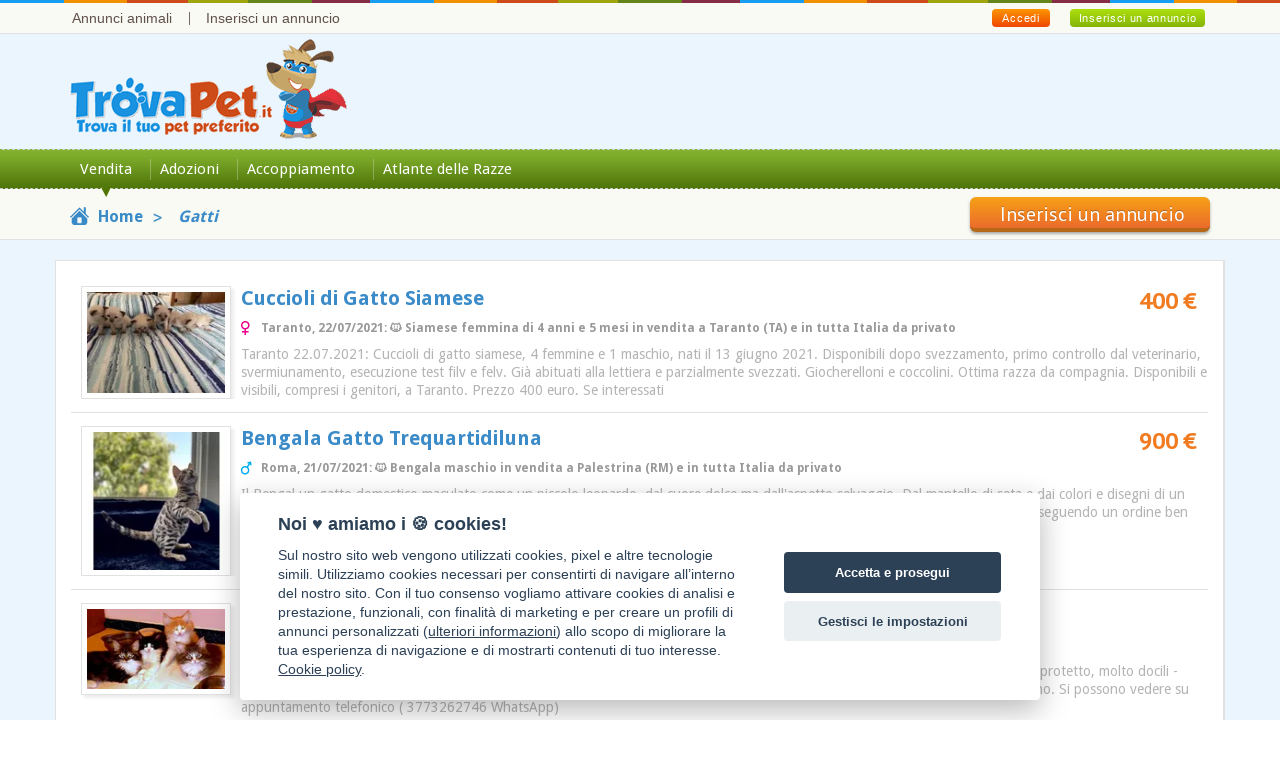

--- FILE ---
content_type: text/html;charset=UTF-8
request_url: https://www.trovapet.it/vendita/gatti/gatti-38.html
body_size: 8947
content:
<!doctype html>
<html lang="it">
<head prefix="og: http://ogp.me/ns# fb: http://ogp.me/ns/fb# website: http://ogp.me/ns/website#">
<meta charset="utf-8">
<meta http-equiv="X-UA-Compatible" content="IE=edge">
<title>Annunci Gatti (e cuccioli) in vendita su TrovaPet.it | Pagina n. 38</title>
<meta name="description" content="Annunci Gatti (e cuccioli) in vendita su TrovaPet.it | Pagina n. 38">
<meta name="keywords" content="Annunci Gatti (e cuccioli) in vendita su TrovaPet.it | Pagina n. 38">
<meta name="viewport" content="width=device-width, initial-scale=1.0">
<script data-pagespeed-no-defer>(function(){function d(b){var a=window;if(a.addEventListener)a.addEventListener("load",b,!1);else if(a.attachEvent)a.attachEvent("onload",b);else{var c=a.onload;a.onload=function(){b.call(this);c&&c.call(this)}}}var p=Date.now||function(){return+new Date};window.pagespeed=window.pagespeed||{};var q=window.pagespeed;function r(){this.a=!0}r.prototype.c=function(b){b=parseInt(b.substring(0,b.indexOf(" ")),10);return!isNaN(b)&&b<=p()};r.prototype.hasExpired=r.prototype.c;r.prototype.b=function(b){return b.substring(b.indexOf(" ",b.indexOf(" ")+1)+1)};r.prototype.getData=r.prototype.b;r.prototype.f=function(b){var a=document.getElementsByTagName("script"),a=a[a.length-1];a.parentNode.replaceChild(b,a)};r.prototype.replaceLastScript=r.prototype.f;
r.prototype.g=function(b){var a=window.localStorage.getItem("pagespeed_lsc_url:"+b),c=document.createElement(a?"style":"link");a&&!this.c(a)?(c.type="text/css",c.appendChild(document.createTextNode(this.b(a)))):(c.rel="stylesheet",c.href=b,this.a=!0);this.f(c)};r.prototype.inlineCss=r.prototype.g;
r.prototype.h=function(b,a){var c=window.localStorage.getItem("pagespeed_lsc_url:"+b+" pagespeed_lsc_hash:"+a),f=document.createElement("img");c&&!this.c(c)?f.src=this.b(c):(f.src=b,this.a=!0);for(var c=2,k=arguments.length;c<k;++c){var g=arguments[c].indexOf("=");f.setAttribute(arguments[c].substring(0,g),arguments[c].substring(g+1))}this.f(f)};r.prototype.inlineImg=r.prototype.h;
function t(b,a,c,f){a=document.getElementsByTagName(a);for(var k=0,g=a.length;k<g;++k){var e=a[k],m=e.getAttribute("data-pagespeed-lsc-hash"),h=e.getAttribute("data-pagespeed-lsc-url");if(m&&h){h="pagespeed_lsc_url:"+h;c&&(h+=" pagespeed_lsc_hash:"+m);var l=e.getAttribute("data-pagespeed-lsc-expiry"),l=l?(new Date(l)).getTime():"",e=f(e);if(!e){var n=window.localStorage.getItem(h);n&&(e=b.b(n))}e&&(window.localStorage.setItem(h,l+" "+m+" "+e),b.a=!0)}}}
function u(b){t(b,"img",!0,function(a){return a.src});t(b,"style",!1,function(a){return a.firstChild?a.firstChild.nodeValue:null})}
q.i=function(){if(window.localStorage){var b=new r;q.localStorageCache=b;d(function(){u(b)});d(function(){if(b.a){for(var a=[],c=[],f=0,k=p(),g=0,e=window.localStorage.length;g<e;++g){var m=window.localStorage.key(g);if(!m.indexOf("pagespeed_lsc_url:")){var h=window.localStorage.getItem(m),l=h.indexOf(" "),n=parseInt(h.substring(0,l),10);if(!isNaN(n))if(n<=k){a.push(m);continue}else if(n<f||!f)f=n;c.push(h.substring(l+1,h.indexOf(" ",l+1)))}}k="";f&&(k="; expires="+(new Date(f)).toUTCString());document.cookie=
"_GPSLSC="+c.join("!")+k;g=0;for(e=a.length;g<e;++g)window.localStorage.removeItem(a[g]);b.a=!1}})}};q.localStorageCacheInit=q.i;})();
pagespeed.localStorageCacheInit();</script><link rel="apple-touch-icon" sizes="57x57" href="/img/favicon/apple-touch-icon-57x57.png">
<link rel="apple-touch-icon" sizes="57x57" href="/img/favicon/apple-touch-icon-57x57.png">
<link rel="apple-touch-icon" sizes="114x114" href="/img/favicon/apple-touch-icon-114x114.png">
<link rel="apple-touch-icon" sizes="72x72" href="/img/favicon/apple-touch-icon-72x72.png">
<link rel="apple-touch-icon" sizes="60x60" href="/img/favicon/apple-touch-icon-60x60.png">
<link rel="apple-touch-icon" sizes="120x120" href="/img/favicon/apple-touch-icon-120x120.png">
<link rel="apple-touch-icon" sizes="76x76" href="/img/favicon/apple-touch-icon-76x76.png">
<link rel="icon" type="image/png" href="/img/favicon/favicon-96x96.png" sizes="96x96">
<link rel="icon" type="image/png" href="/img/favicon/favicon-16x16.png" sizes="16x16">
<link rel="icon" type="image/png" href="/img/favicon/favicon-32x32.png" sizes="32x32">
<meta name="TrovaPet.it" content="#ffffff">
<link rel="shortcut icon" type="image/x-icon" href="/img/favicon/favicon.ico">
<link rel="icon" href="/img/favicon/favicon.ico">
<link href="/css/bootstrap.min.css" rel="stylesheet" type="text/css">
<link href="/css/style.min.css" rel="stylesheet" type="text/css" data-pagespeed-lsc-url="https://www.trovapet.it/css/style.min.css">
<link href="/css/selectize.default.min.css" rel="stylesheet" type="text/css">
<style data-pagespeed-lsc-url="https://www.trovapet.it/css/carousel.min.css" data-pagespeed-lsc-hash="iu4M5P0T53" data-pagespeed-lsc-expiry="Wed, 02 Sep 2026 07:31:29 GMT">.clearout{height:20px;clear:both}#UltimiAccoppiamento,#UltimiRegalo,#UltimiVendita{display:none}.nbs-flexisel-container{position:relative;max-width:100%}.nbs-flexisel-ul{position:relative;width:9999px;margin:0;padding:0;list-style-type:none;text-align:center}.nbs-flexisel-inner{overflow:hidden;float:left;width:90%;margin:0 5%;background:#fcfcfc;background:#fcfcfc -moz-linear-gradient(top,#fcfcfc 0,#eee 100%);background:#fcfcfc -webkit-gradient(linear,left top,left bottom,color-stop(0%,#fcfcfc),color-stop(100%,#eee));background:#fcfcfc -webkit-linear-gradient(top,#fcfcfc 0,#eee 100%);background:#fcfcfc -o-linear-gradient(top,#fcfcfc 0,#eee 100%);background:#fcfcfc -ms-linear-gradient(top,#fcfcfc 0,#eee 100%);background:#fcfcfc linear-gradient(top,#fcfcfc 0,#eee 100%);border:1px solid #ccc;border-radius:5px;-moz-border-radius:5px;-webkit-border-radius:5px}.nbs-flexisel-item{float:left;margin:0;padding:0;cursor:pointer;position:relative;line-height:0}.nbs-flexisel-item img{width:100%;cursor:pointer;position:relative;margin-top:10px;margin-bottom:10px;max-width:100px;max-height:45px}.nbs-flexisel-nav-left,.nbs-flexisel-nav-right{width:22px;height:22px;position:absolute;cursor:pointer;z-index:100}.nbs-flexisel-nav-left:hover,.nbs-flexisel-nav-right:hover{opacity:.8;-ms-filter:"alpha(opacity=80)";filter:alpha(opacity=80);-moz-opacity:.8;-khtml-opacity:.8}.nbs-flexisel-nav-left{left:0;top:-12px!important;height:220px;width:38px;z-index:999999999;background:#f5f8ec url(/img/arrow_left.jpg) no-repeat 8px center}.nbs-flexisel-nav-right{right:0;top:-12px!important;height:220px;width:38px;z-index:999999999;background:#f5f8ec url(/img/arrow_right.jpg) no-repeat 8px center}</style>
<link href="/css/font-awesome.min.css" rel="stylesheet" type="text/css">
<!--[if lt IE 9]>
<script src="//oss.maxcdn.com/html5shiv/3.7.2/html5shiv.min.js"></script>
<script src="//oss.maxcdn.com/respond/1.4.2/respond.min.js"></script>
<![endif]-->
<script async src="//pagead2.googlesyndication.com/pagead/js/adsbygoogle.js" type="text/psajs" data-pagespeed-orig-index="0"></script>
<script type="text/psajs" data-pagespeed-orig-index="1">(adsbygoogle=window.adsbygoogle||[]).push({google_ad_client:"ca-pub-6755928045207700",enable_page_level_ads:true});</script>
</head>
<body itemscope itemtype="http://schema.org/WebPage">
<script type="text/psajs" data-pagespeed-orig-index="2">window.google_analytics_uacct="UA-47971326-5";</script>
<div class="outer">
<div class="top_nav_outer">
<div class="container">
<div class="row">
<div class="top_area">
<div class="top_leftnav">
<ul>
<li><a href="/" title="Home TrovaPet: annunci animali domestici">Annunci animali</a></li>
<li><a href="/account/" rel="nofollow">Inserisci un annuncio</a></li>
</ul>
</div>
<div class="top_rightbox">
<a class="green_button" href="/account/" rel="nofollow">Inserisci un annuncio</a>
<a class="oreng_button show_hide" href="#">Accedi</a>
<div class="login_box slidingDiv">
<form action="/account/" method="post" name="form_login">
<input name="txt_login_email" type="text" value="indirizzo email" onBlur="if(this.value=='') this.value='indirizzo email'" onFocus="if(this.value=='indirizzo email') this.value=''" class="text_field"/>
<input name="txt_login_password" type="password" value="Password" onBlur="if(this.value=='') this.value='Password'" onFocus="if(this.value=='Password') this.value=''" class="text_field"/>
<input name="form_login" type="submit" class="button_submit" value="Login">
</form>
</div>
</div>
</div>
</div>
</div>
</div>
<header class="header_outer">
<div class="container">
<div class="row">
<a href="/" class="logo" alt="TrovaPet, annunci animali domestici"><img src="/img/logo.png" alt="TrovaPet.it" width="277" height="100"></a>
</div>
</div>
<nav class="navbar navbar-default navbar-static-top nav_bar" role="navigation">
<div class="container">
<div class="navbar-header">
<button type="button" class="navbar-toggle" data-toggle="collapse" data-target=".navbar-collapse">
<span class="icon-img">Menu</span>
</button>
</div>
<div class="navbar-collapse collapse">
<ul class="nav navbar-nav mainnav">
<li><a class="active" href="/" title="Annunci animali in vendita">Vendita</a></li>
<li><a class="" href="/regalo/">Adozioni</a></li>
<li><a class="" href="/accoppiamento/">Accoppiamento</a></li>
<li><a class="" href="/atlante-razze/">Atlante delle Razze</a></li>
</ul>
</div>
</div>
</nav>
</header>
<section class="breadcrumb_sec">
<div class="container">
<div class="row">
<div class="col-sm-9">
<ul class="breadcrumb_trovapet">
<li itemscope itemtype="http://data-vocabulary.org/Breadcrumb">
<a href="/" title="Annunci Animali" itemprop="url">
<img src="/img/icon_home.png" width="19" height="18">
<span itemprop="title">Home</span>
</a>
</li>
<li itemscope itemtype="http://data-vocabulary.org/Breadcrumb">
<a href="gatti.html" itemprop="url">
<span itemprop="title">Gatti</span>
</a>
</li>
</ul>
</div>
<div class="col-sm-3">
<a href="/account/" rel="nofollow" class="breadcrumb_right_btn btn pull-right">Inserisci un annuncio</a>
</div>
</div>
</div>
</section>
<section class="sec bot-200">
<div class="container">
<div class="row inner_body_box">
<div class="col-md-12 inner_body_boxL2">
<div class="row">
<div class="col-md-12 category-left">
<div class="paginazione_area">
<div class="media">
<a class="pull-left" href="siamese/cuccioli-gatto-siamese-taranto-privato-33496.html">
<img class="media-object" src="/img/annunci/x150_107051.jpg.pagespeed.ic.721k1aXp5F.webp" alt="Cuccioli di Gatto Siamese" width="150" height="113">
</a>
<div class="media-body">
<h4 class="media-heading"><a href="siamese/cuccioli-gatto-siamese-taranto-privato-33496.html" title="&#x1f431; Siamese femmina di 4 anni e 5 mesi in vendita a Taranto (TA) e in tutta Italia da privato">Cuccioli di Gatto Siamese</a> <span>400 &euro;</span></h4>
<em class="f">Taranto, 22/07/2021: &#x1f431; Siamese femmina di 4 anni e 5 mesi in vendita a Taranto (TA) e in tutta Italia da privato</em>
<p>
Taranto 22.07.2021: Cuccioli di gatto siamese, 4 femmine e 1 maschio, nati il 13 giugno 2021. Disponibili dopo svezzamento, primo controllo dal veterinario, svermiunamento, esecuzione test filv e felv. Già abituati alla lettiera e parzialmente svezzati. Giocherelloni e coccolini. Ottima razza da compagnia. Disponibili e visibili, compresi i genitori, a Taranto. Prezzo 400 euro. Se interessati
</p>
</div>
</div>
</div>
<div class="paginazione_area">
<div class="media">
<a class="pull-left" href="bengala/bengala-gatto-trequartidiluna-roma-privato-33495.html">
<img class="media-object" src="/img/annunci/x150_107046.jpg.pagespeed.ic.5NTi3eXTEC.webp" alt="Bengala Gatto Trequartidiluna" width="150" height="150">
</a>
<div class="media-body">
<h4 class="media-heading"><a href="bengala/bengala-gatto-trequartidiluna-roma-privato-33495.html" title="&#x1f431; Bengala maschio in vendita a Palestrina (RM) e in tutta Italia da privato">Bengala Gatto Trequartidiluna</a> <span>900 &euro;</span></h4>
<em class="m">Roma, 21/07/2021: &#x1f431; Bengala maschio in vendita a Palestrina (RM) e in tutta Italia da privato</em>
<p>
Il Bengal un gatto domestico maculato come un piccolo leopardo, dal cuore dolce ma dall'aspetto selvaggio. Dal mantello di seta e dai colori e disegni di un leopardo, dolce ed affettuoso con i bambini ed altri animali domestici (eccetto i pesci rossi) :). Nel nostro allevamento selezioniamo seguendo un ordine ben preciso: salute,carattere,bellezza. Tutti i nostri gatti sono testati:
</p>
</div>
</div>
</div>
<div class="paginazione_area">
<div class="media">
<a class="pull-left" href="maine-coon/cucciolini-maine-coon-roma-privato-33471.html">
<img class="media-object" src="/img/annunci/x150_106979.jpg.pagespeed.ic.HGEm4KVdIC.webp" alt="Cucciolini Maine Coon" width="150" height="92">
</a>
<div class="media-body">
<h4 class="media-heading"><a href="maine-coon/cucciolini-maine-coon-roma-privato-33471.html" title="&#x1f431; Maine Coon in vendita a Roma (RM) e in tutta Italia da privato">Cucciolini Maine Coon</a> </h4>
<em class="na">Roma, 19/07/2021: &#x1f431; Maine Coon in vendita a Roma (RM) e in tutta Italia da privato</em>
<p>
Sono disponibili cucciolini e cuccioline di pura razza Maine Coon, hannp due mesi e mezzo - cresciuti e svezzati in ambiente sano e protetto, molto docili - colori: red, brown, grey-silver e tortye. Mammagatta e Papàgatto con pedigree AFeF visibili, bellissimi e sanissimi, vaccinati ogni anno. Si possono vedere su appuntamento telefonico ( 3773262746 WhatsApp)
</p>
</div>
</div>
</div>
<div class="paginazione_area">
<div class="media">
<a class="pull-left" href="maine-coon/maine-coon-palermo-privato-33436.html">
<img class="media-object" src="/img/annunci/x150_106830.jpg.pagespeed.ic.2bZMa1vHUG.webp" alt="Maine Coon" width="150" height="84">
</a>
<div class="media-body">
<h4 class="media-heading"><a href="maine-coon/maine-coon-palermo-privato-33436.html" title="&#x1f431; Maine Coon di 4 anni e 4 mesi in vendita a Bagheria (PA) e in tutta Italia da privato">Maine Coon</a> </h4>
<em class="na">Palermo, 14/07/2021: &#x1f431; Maine Coon di 4 anni e 4 mesi in vendita a Bagheria (PA) e in tutta Italia da privato</em>
<p>
Diponibili cuccioli di Maine Coon (simil) perché non hanno pedigree i cuccioli sono nati il 15 giugno non verranno ceduti prima dei 90 giorni svermati e con 1 primo vaccino effettuato per adesso sono prenotabili in privato vi verranno date tutte le informazioni richieste i genitori sono visibilissimi i cuccioli possono essere consegnati in qualsiasi zona della sicilia pagando le dovute spese di
</p>
</div>
</div>
</div>
<div class="paginazione_area">
<div class="media">
<a class="pull-left" href="scottish-ford/gattina-scottish-straight-arezzo-privato-33427.html">
<img class="media-object" src="/img/150_no_photo.png" alt="Gattina Scottish Straight" width="150" height="112">
</a>
<div class="media-body">
<h4 class="media-heading"><a href="scottish-ford/gattina-scottish-straight-arezzo-privato-33427.html" title="&#x1f431; Scottish Fold femmina di 4 anni e 6 mesi in vendita a Arezzo (AR) e in tutta Italia da privato">Gattina Scottish Straight</a> </h4>
<em class="f">Arezzo, 13/07/2021: &#x1f431; Scottish Fold femmina di 4 anni e 6 mesi in vendita a Arezzo (AR) e in tutta Italia da privato</em>
<p>
Scottish straight nata il 28/04/2021, ceduta a 90 giorni con:
A
- vaccinazioni
- sverminazione
- test e controlli medici
- libretto sanitario
Autonoma e svezzata, abituata all’uso della lettiera e del tiragraffi.
Per informazioni contattare in privato
</p>
</div>
</div>
</div>
<div class="paginazione_area">
<div class="media">
<a class="pull-left" href="siamese/splendidi-cuccioli-similsiamese-thai-padova-privato-33418.html">
<img class="media-object" src="/img/150_no_photo.png" alt="Splendidi Cuccioli Similsiamese Thai" width="150" height="112">
</a>
<div class="media-body">
<h4 class="media-heading"><a href="siamese/splendidi-cuccioli-similsiamese-thai-padova-privato-33418.html" title="&#x1f431; Siamese di 4 anni e 6 mesi in vendita a Padova (PD) da privato">Splendidi Cuccioli Similsiamese Thai</a> <span>350 &euro;</span></h4>
<em class="na">Padova, 13/07/2021: &#x1f431; Siamese di 4 anni e 6 mesi in vendita a Padova (PD) da privato</em>
<p>
Vendo stupendi cuccioli di siamese thai,, ma la mamma non ha il pedigree e quindi nemmeno i cuccioli. Entrambi testati anto fiv e Felv. I cuccioli sono cresciuti in casa circondati da affetto e attenzioni e il carattere quindi è docile , estroverso e coccolone. Abituati alla lettiera e al contatto umano. Doppia sverminazione, trattamenti parassitari e finale libretto vaccinazioni saranno
</p>
</div>
</div>
</div>
<div class="paginazione_area">
<div class="media">
<a class="pull-left" href="siberiano/cuccioli-gatto-siberiano-torino-privato-33343.html">
<img class="media-object" src="/img/annunci/x150_106428.jpg.pagespeed.ic.0ztbvQVQl6.webp" alt="Cuccioli Gatto Siberiano" width="150" height="131">
</a>
<div class="media-body">
<h4 class="media-heading"><a href="siberiano/cuccioli-gatto-siberiano-torino-privato-33343.html" title="&#x1f431; Siberiano maschio di 4 anni e 7 mesi in vendita a Torino (TO) da privato">Cuccioli Gatto Siberiano</a> </h4>
<em class="m">Torino, 05/07/2021: &#x1f431; Siberiano maschio di 4 anni e 7 mesi in vendita a Torino (TO) da privato</em>
<p>
Presso l’allevamento TAIGA sono disponibili cuccioli di gatto siberiano cedibili con pedegree da compagnia, microchip e vaccinazioni
</p>
</div>
</div>
</div>
<div class="paginazione_area">
<div class="media">
<a class="pull-left" href="scottish-ford/scottish-straight-ultimo-roma-privato-33280.html">
<img class="media-object" src="/img/annunci/x150_106255.jpg.pagespeed.ic.LqRls-EbMh.webp" alt="Scottish Straight Ultimo" width="150" height="150">
</a>
<div class="media-body">
<h4 class="media-heading"><a href="scottish-ford/scottish-straight-ultimo-roma-privato-33280.html" title="&#x1f431; Scottish Fold maschio di 4 anni e 6 mesi in vendita a Roma (RM) e in tutta Italia da privato">Scottish Straight Ultimo</a> <span>450 &euro;</span></h4>
<em class="m">Roma, 29/06/2021: &#x1f431; Scottish Fold maschio di 4 anni e 6 mesi in vendita a Roma (RM) e in tutta Italia da privato</em>
<p>
Disponibile cucciolo maschi di scottish straight (simil) non ha il pedigree.
Se consegna con libretto sanitario comprovante la prima vaccinazione trivalente,sverminazione e relativo richiamo
Genitori testati negativi fiv e felv pkd
I nostri cuccioli sono nati e cresciuti in casa come parte della famiglia in modo da sviluppare un carattere socievole e particolarmente affettuoso,i gattini saranno
</p>
</div>
</div>
</div>
<div class="paginazione_area">
<div class="media">
<a class="pull-left" href="sacro-birmania/cuccioli-sacro-birmania-disponibili-varese-privato-33276.html">
<img class="media-object" src="/img/annunci/x150_106241.jpg.pagespeed.ic.n1qjkVMkA4.webp" alt="Cuccioli Sacro di Birmania Disponibili" width="150" height="120">
</a>
<div class="media-body">
<h4 class="media-heading"><a href="sacro-birmania/cuccioli-sacro-birmania-disponibili-varese-privato-33276.html" title="&#x1f431; Sacro Di Birmania maschio di 4 anni e 4 mesi in vendita a Varese (VA) e in tutta Italia da privato">Cuccioli Sacro di Birmania Disponibili</a> <span>1000 &euro;</span></h4>
<em class="m">Varese, 29/06/2021: &#x1f431; Sacro Di Birmania maschio di 4 anni e 4 mesi in vendita a Varese (VA) e in tutta Italia da privato</em>
<p>
Disponibili alla prenotazione cuccioli Sacro di Birmania, un maschio e una femmina colore chocolate point e un maschietto red tabby, nati ad Aprile 2021. Figli di campioni, molto affettuosi e giocherelloni, verranno ceduti esclusivamente da compagnia dal 10 luglio in poi con pedigree Anfi/Fife, starter kit, analisi feci, libretto sanitario, certificato veterinario di buona salute, contratto di
</p>
</div>
</div>
</div>
<div class="paginazione_area">
<div class="media">
<a class="pull-left" href="persiano/cuccioli-gatto-persiano-lucca-privato-33223.html">
<img class="media-object" src="/img/annunci/x150_106104.jpg.pagespeed.ic.bL55SsBx-i.webp" alt="Cuccioli di Gatto Persiano" width="150" height="68">
</a>
<div class="media-body">
<h4 class="media-heading"><a href="persiano/cuccioli-gatto-persiano-lucca-privato-33223.html" title="&#x1f431; Persiano femmina di 4 anni e 6 mesi in vendita a Pietrasanta (LU) e in tutta Italia da privato">Cuccioli di Gatto Persiano</a> </h4>
<em class="f">Lucca, 24/06/2021: &#x1f431; Persiano femmina di 4 anni e 6 mesi in vendita a Pietrasanta (LU) e in tutta Italia da privato</em>
<p>
Sorelline tortie e rossa disponibili al compimento dei tre mesi. Pedigree ANFI a richiesta, vaccini e trattamento di sverminazione compresi. Chiediamo una breve descrizione della nuova famiglia 🧡🖤🧡🖤🧡
</p>
</div>
</div>
</div>
<div class="paginazione_area">
<div class="media">
<a class="pull-left" href="ragdoll/cuccioli-ragdoll-simil-bologna-privato-33215.html">
<img class="media-object" src="/img/annunci/x150_106082.jpg.pagespeed.ic.0gyr2gC6V1.webp" alt="Cuccioli Ragdoll (simil)" width="150" height="150">
</a>
<div class="media-body">
<h4 class="media-heading"><a href="ragdoll/cuccioli-ragdoll-simil-bologna-privato-33215.html" title="&#x1f431; Ragdoll femmina di 4 anni e 7 mesi in vendita a Gaggio Montano (BO) e in tutta Italia da privato">Cuccioli Ragdoll (simil)</a> <span>600 &euro;</span></h4>
<em class="f">Bologna, 23/06/2021: &#x1f431; Ragdoll femmina di 4 anni e 7 mesi in vendita a Gaggio Montano (BO) e in tutta Italia da privato</em>
<p>
N°3 femmine di 2,5 mesi già sverminate e vaccinate con libretto sanitario già pronte per passare in famiglie amanti dei belli e buoni gatti in questione.Telefonatemi ore diurne 8,00-16,00 prezzo 600 euro
</p>
</div>
</div>
</div>
<div class="paginazione_area">
<div class="media">
<a class="pull-left" href="persiano/gattini-persiani-normotipo-caltanissetta-privato-33151.html">
<img class="media-object" src="/img/150_no_photo.png" alt="Gattini Persiani Normotipo" width="150" height="112">
</a>
<div class="media-body">
<h4 class="media-heading"><a href="persiano/gattini-persiani-normotipo-caltanissetta-privato-33151.html" title="&#x1f431; Persiano maschio di 4 anni e 7 mesi in vendita a Caltanissetta (CL) e in tutta Italia da privato">Gattini Persiani Normotipo</a> <span>250 &euro;</span></h4>
<em class="m">Caltanissetta, 16/06/2021: &#x1f431; Persiano maschio di 4 anni e 7 mesi in vendita a Caltanissetta (CL) e in tutta Italia da privato</em>
<p>
Vendo gattini persiani normotipo maschi nati il 22/04/2021 sverminati, svezzati, abituati alla lettiera e consegnati con welcome kit (cibo umido e secco + giochi). Genitori visibili ed entrambi di mia proprietà
</p>
</div>
</div>
</div>
<div class="paginazione_area">
<div class="media">
<a class="pull-left" href="persiano/cuccioli-gatto-persiano-puri-rimini-privato-33100.html">
<img class="media-object" src="/img/150_no_photo.png" alt="Cuccioli di Gatto Persiano Puri" width="150" height="112">
</a>
<div class="media-body">
<h4 class="media-heading"><a href="persiano/cuccioli-gatto-persiano-puri-rimini-privato-33100.html" title="&#x1f431; Persiano in vendita a Rimini (RN) e in tutta Italia da privato">Cuccioli di Gatto Persiano Puri</a> <span>420 &euro;</span></h4>
<em class="na">Rimini, 11/06/2021: &#x1f431; Persiano in vendita a Rimini (RN) e in tutta Italia da privato</em>
<p>
Vendesi gattini persiani: 2 maschi crema e 2 femmine grigio/tartaruga, con poco più due mesi di vita e nati in casa da genitori di razza; non ancora vaccinati ne sverminati. Astenersi perditempo.
</p>
</div>
</div>
</div>
<div class="paginazione_area">
<div class="media">
<a class="pull-left" href="scottish-ford/cucciolo-scottish-fold-verona-privato-33092.html">
<img class="media-object" src="/img/annunci/x150_105728.jpg.pagespeed.ic.qeQGp3ONqy.webp" alt="Cucciolo Scottish Fold" width="150" height="113">
</a>
<div class="media-body">
<h4 class="media-heading"><a href="scottish-ford/cucciolo-scottish-fold-verona-privato-33092.html" title="&#x1f431; Scottish Fold maschio di 4 anni e 6 mesi in vendita a Villafranca di Verona (VR) e in tutta Italia da privato">Cucciolo Scottish Fold</a> <span>1300 &euro;</span></h4>
<em class="m">Verona, 11/06/2021: &#x1f431; Scottish Fold maschio di 4 anni e 6 mesi in vendita a Villafranca di Verona (VR) e in tutta Italia da privato</em>
<p>
Cucciolo scottish fold disponibile per la prenotazione.
Cresce in un ambiente famigliare, perciò abituato alle persone. Attivo e di compagnia, abituato ad usare la lettiera e il tiragrafi.
I genitori testati FIV, FELV negativi, privi di malattie genetiche.
Sarà pronto a fine luglio con libretto sanitario, sverminato, vaccinato e con pedigree da compagnia.
</p>
</div>
</div>
</div>
<div class="paginazione_area">
<div class="media">
<a class="pull-left" href="persiano/cuccoli-persiano-monza-della-brianza-privato-33055.html">
<img class="media-object" src="/img/annunci/x150_105611.jpg.pagespeed.ic.3hSuG83rtZ.webp" alt="Cuccoli Persiano" width="150" height="150">
</a>
<div class="media-body">
<h4 class="media-heading"><a href="persiano/cuccoli-persiano-monza-della-brianza-privato-33055.html" title="&#x1f431; Persiano maschio di 4 anni e 6 mesi in vendita a Limbiate (MB) e in tutta Italia da privato">Cuccoli Persiano</a> <span>500 &euro;</span></h4>
<em class="m">Monza E Della Brianza, 06/06/2021: &#x1f431; Persiano maschio di 4 anni e 6 mesi in vendita a Limbiate (MB) e in tutta Italia da privato</em>
<p>
Meravigliosi Cuccoli di persiano disponibili a fine giugno svezzati sverminati e abituati alla lettiera. I genitori visibili e testati entrambi con FIV felv e pkd negativi. Si accettano prenotazioni.
</p>
</div>
</div>
</div>
<div class="bottom_nav">
<ul class="pagination">
<li><a href="gatti-37.html" title="Indietro" rel="prev">Indietro</a></li>
<li><a href="gatti.html" title="Prima pagina">1</a></li>
<li><a href="gatti-2.html" title="Pagina 2" rel="prev">2</a></li>
<li><a href="gatti-3.html" title="Pagina 3" rel="prev">3</a></li>
<li><a href="#">...</a></li>
<li><a href="gatti-35.html" title="Pagina 35" rel="prev">35</a></li>
<li><a href="gatti-36.html" title="Pagina 36" rel="prev">36</a></li>
<li><a href="gatti-37.html" title="Pagina 37" rel="prev">37</a></li>
<li class="active"><a href="#">38 <span class="sr-only">(current)</span></a></li>
<li><a href="gatti-39.html" title="Pagina 39" rel="next">39</a></li>
<li><a href="gatti-40.html" title="Pagina 40" rel="next">40</a></li>
<li><a href="gatti-41.html" title="Pagina 41" rel="next">41</a></li>
<li><a href="#">...</a></li>
<li><a href="gatti-67.html" title="Pagina 67" rel="next">67</a></li>
<li><a href="gatti-68.html" title="Pagina 68" rel="next">68</a></li>
<li><a href="gatti-69.html" title="Pagina 69" rel="next">69</a></li>
<li><a href="gatti-39.html" title="Avanti" rel="next">Avanti</a></li>
</ul>
</div>
</div>
</div>
</div>
</div>
</div>
</section>
</div>
<footer class="footer_fix">
<div class="footer_img"> </div>
<div class="footer_top">
<div class="container">
<div class="row">
<div class="col-sm-4">
<div class="footer_box">
<h2><a href="/vendita/cani/cani.html" title="Annunci Cani">Annunci Cani in vendita</a></h2>
<div class="row">
<div class="col-sm-6">
<ul>
<li><a href="/vendita/cani/boxer/boxer.html" title="Annunci Cani Boxer in vendita">Cani Boxer</a></li>
<li><a href="/vendita/cani/chihuahua/chihuahua.html" title="Annunci Cani Chihuahua in vendita">Cani Chihuahua</a></li>
<li><a href="/vendita/cani/labrador/labrador.html" title="Annunci Cani Labrador in vendita">Cani Labrador</a></li>
<li><a href="/vendita/cani/jack-russel/jack-russel.html" title="Annunci Cani Jack Russel in vendita">Cani Jack Russel</a></li>
<li><a href="/vendita/cani/pastore-tedesco/pastore-tedesco.html" title="Annunci Cani Pastore Tedesco in vendita">Cani Pastore Tedesco</a></li>
<li><a href="/vendita/cani/barboncino/barboncino.html" title="Annunci Cani Barboncino in vendita">Cani Barboncino</a></li>
</ul>
</div>
<div class="col-sm-6">
<ul>
<li><a href="/vendita/cani/golden-retriever/golden-retriever.html" title="Annunci Cani Golden Retriever in vendita">Cani Golden Retriever</a></li>
<li><a href="/vendita/cani/maltese/maltese.html" title="Annunci Cani Maltese in vendita">Cani Maltese</a></li>
<li><a href="/vendita/cani/border-collie/border-collie.html" title="Annunci Cani Border Collie in vendita">Cani Border Collie</a></li>
<li><a href="/vendita/cani/altra-razza/altra-razza.html" title="Annunci Cani Altra Razza in vendita">Cani Altra Razza</a></li>
<li><a href="/vendita/cani/american/american.html" title="Annunci Cani American in vendita">Cani American</a></li>
<li><a href="/vendita/cani/cane-corso/cane-corso.html" title="Annunci Cani Cane Corso in vendita">Cani Cane Corso</a></li>
</ul>
</div>
</div>
</div>
</div>
<div class="col-sm-4 footer_border">
<div class="footer_box">
<h2><a href="gatti.html" title="Annunci Gatti">Annunci Gatti in vendita</a></h2>
<div class="row">
<div class="col-sm-6">
<ul>
<li><a href="maine-coon/maine-coon.html" title="Annunci Gatti Maine Coon in vendita">Gatti Maine Coon</a></li>
<li><a href="scottish-ford/scottish-ford.html" title="Annunci Gatti Scottish Fold in vendita">Gatti Scottish Fold</a></li>
<li><a href="persiano/persiano.html" title="Annunci Gatti Persiano in vendita">Gatti Persiano</a></li>
<li><a href="ragdoll/ragdoll.html" title="Annunci Gatti Ragdoll in vendita">Gatti Ragdoll</a></li>
<li><a href="british/british.html" title="Annunci Gatti British in vendita">Gatti British</a></li>
<li><a href="sacro-birmania/sacro-birmania.html" title="Annunci Gatti Sacro Di Birmania in vendita">Gatti Sacro Di Birmania</a></li>
</ul>
</div>
<div class="col-sm-6">
<ul>
<li><a href="siberiano/siberiano.html" title="Annunci Gatti Siberiano in vendita">Gatti Siberiano</a></li>
<li><a href="sphynx/sphynx.html" title="Annunci Gatti Sphynx in vendita">Gatti Sphynx</a></li>
<li><a href="bengala/bengala.html" title="Annunci Gatti Bengala in vendita">Gatti Bengala</a></li>
<li><a href="siamese/siamese.html" title="Annunci Gatti Siamese in vendita">Gatti Siamese</a></li>
<li><a href="exotic/exotic.html" title="Annunci Gatti Exotic in vendita">Gatti Exotic</a></li>
<li><a href="altra-razza/altra-razza.html" title="Annunci Gatti Altra Razza in vendita">Gatti Altra Razza</a></li>
</ul>
</div>
</div>
</div>
</div>
<div class="col-sm-4 footer_border">
<div class="footer_box">
<h2><a href="#" title="Annunci altri animali">Annunci altri animali in vendita</a></h2>
<div class="row">
<div class="col-sm-6">
<ul>
<li><a href="/vendita/uccelli/pappagalli/pappagalli.html" title="Annunci Uccelli Pappagalli in vendita">Uccelli Pappagalli </a></li>
<li><a href="/vendita/rettili/tartarughe/tartarughe.html" title="Annunci Rettili Tartarughe in vendita">Rettili Tartarughe</a></li>
<li><a href="/vendita/conigli/ariete-nano/ariete-nano.html" title="Annunci Conigli Ariete Nano in vendita">Conigli Ariete Nano</a></li>
<li><a href="/vendita/uccelli/altri-uccelli/altri-uccelli.html" title="Annunci Uccelli Altri uccelli in vendita">Uccelli Altri uccelli</a></li>
<li><a href="/vendita/rettili/serpenti/serpenti.html" title="Annunci Rettili Serpenti in vendita">Rettili Serpenti</a></li>
<li><a href="/vendita/cavalli/frisone/frisone.html" title="Annunci Cavalli Frisone in vendita">Cavalli Frisone</a></li>
</ul>
</div>
<div class="col-sm-6">
<ul>
<li><a href="/vendita/roditori/cincilla/cincilla.html" title="Annunci Roditori Cincillà in vendita">Roditori Cincillà</a></li>
<li><a href="/vendita/conigli/ariete-testa-leone/ariete-testa-leone.html" title="Annunci Conigli Ariete Testa Di Leone in vendita">Conigli Ariete Testa Di Leone</a></li>
<li><a href="/vendita/conigli/nani-colorati/nani-colorati.html" title="Annunci Conigli Nani Colorati in vendita">Conigli Nani Colorati</a></li>
<li><a href="/vendita/pesci/acqua-dolce/acqua-dolce.html" title="Annunci Pesci Altri pesci acqua dolce in vendita">Pesci Altri pesci acqua dolce</a></li>
<li><a href="/vendita/uccelli/canarini/canarini.html" title="Annunci Uccelli Canarini in vendita">Uccelli Canarini </a></li>
<li><a href="/vendita/animali-cortile/caprini/caprini.html" title="Annunci Animali da Cortile Caprini in vendita">Animali da Cortile Caprini</a></li>
</ul>
</div>
</div>
</div>
</div>
</div>
</div>
</div>
<div class="footer_bottom">
<div class="container">
<nav class="footer_nav">
<ul>
<li><a href="/" title="Home TrovaPet: annunci animali domestici">Annunci animali</a></li>
<li><a href="/account/" rel="nofollow"> Inserisci un annuncio</a></li>
<li><a href="http://widgets.trovapet.it/" target="_blank" class="link_aiuto"><i class="fa fa-heart"></i> Come aiutarci</a></li>
</ul>
<p>
<span itemscope itemtype="http://schema.org/Organization">
<link itemprop="url" href="/">
<a itemprop="sameAs" href="https://www.facebook.com/trovapet" target="_blank" title="Seguici su Facebook"><i class="fa fa-facebook" style="color: #4c66a4;"></i> Facebook</a> |
<a itemprop="sameAs" href="https://twitter.com/trovapet" target="_blank" title="Seguici su Twitter"><i class="fa fa-twitter" style="color: #55acee;"></i> Twitter</a>
&copy; 2014 - 2025 <a itemprop="url" href="/">TrovaPet.it</a>
</span>
</p>
</nav>
</div>
</div>
</footer>
<script src="/js/jquery.min.js" type="text/psajs" data-pagespeed-orig-index="3"></script>
<script src="/js/bootstrap.min.js+jquery.base64.min.js+jquery.placeholder.min.js+selectize.js+sticky-sidebar.min.js.pagespeed.jc.OOPfA0JHMv.js" type="text/psajs" data-pagespeed-orig-index="4"></script><script type="text/psajs" data-pagespeed-orig-index="5">eval(mod_pagespeed_ItsjHfSVxq);</script>
<script type="text/psajs" data-pagespeed-orig-index="6">eval(mod_pagespeed_JOQWVxoVoZ);</script>
<script type="text/psajs" data-pagespeed-orig-index="7">eval(mod_pagespeed_ooztmAMicb);</script>
<script type="text/psajs" data-pagespeed-orig-index="8">eval(mod_pagespeed_Qb_yNsd2PH);</script>
<script type="text/psajs" data-pagespeed-orig-index="9">eval(mod_pagespeed_URnDbzJV$T);</script>
<script type="text/psajs" data-pagespeed-orig-index="10">var sidebar=new StickySidebar('#pag_b300x220',{topSpacing:20,bottomSpacing:20,containerSelector:'.container',innerWrapperSelector:'.right_bar'});</script>
<script src="/js/icheck.min.js" type="text/psajs" data-pagespeed-orig-index="11"></script>
<script type="text/psajs" data-pagespeed-orig-index="12">$(document).ready(function(){$('input').iCheck({checkboxClass:'icheckbox_minimal-green',radioClass:'iradio_minimal-green',increaseArea:'20%'});});</script>
<script type="text/psajs" data-pagespeed-orig-index="13">$(document).ready(function(){$(".slidingDiv").hide("fast");$(".show_hide").show("fast");$('.show_hide').click(function(){$(".slidingDiv").slideToggle();});});</script>
<script type="text/psajs" data-pagespeed-orig-index="14">$(document).ready(function(){$('input, textarea').placeholder();});</script>
<script type="text/psajs" data-pagespeed-orig-index="15">$(document).ready(function(){$('#pro').selectize({dropdownParent:'body',hideSelected:false,create:false,selectOnTab:true});$('#cat').selectize({dropdownParent:'body',hideSelected:false,create:false,selectOnTab:true});$('#txt_comune').selectize({dropdownParent:'body',hideSelected:false,openOnFocus:false,create:false,selectOnTab:true});var xhr;var seleziona_animale,$seleziona_animale;var seleziona_razza,$seleziona_razza;$seleziona_animale=$('#ani').selectize({onChange:function(value){if(!value.length)return;seleziona_razza.disable();seleziona_razza.clearOptions();seleziona_razza.load(function(callback){xhr&&xhr.abort();xhr=$.ajax({url:'https://www.trovapet.it/json/razze.cfm?filtro_razza='+value,success:function(results){seleziona_razza.enable();callback(results);},error:function(){callback();}})});}});$seleziona_razza=$('#raz').selectize({valueField:'cat_id',labelField:'cat_cat',searchField:['cat_cat'],sortField:'cat_cat'});seleziona_razza=$seleziona_razza[0].selectize;seleziona_animale=$seleziona_animale[0].selectize;seleziona_razza.disable();});</script>
<script type="text/psajs" data-pagespeed-orig-index="16">$(function(){$("#infocerca").popover({html:true,content:"<span style='font-weight: 400'>Include <strong>allevamenti</strong>, <strong>associazioni</strong> animaliste, <strong>addestratori</strong> e <strong>veterinari</strong>.</span>",trigger:'hover',placement:'top',delay:{show:0,hide:100}});});</script>
<script type="text/psajs" data-pagespeed-orig-index="17">$(window).load(function(){$('#avvisoBan').modal('show');});</script>
<script type="text/psajs" data-pagespeed-orig-index="18">$(document).ready(function(){$('.dropdown-toggle').dropdown()});</script>
<script type="text/psajs" data-pagespeed-orig-index="19">(function(i,s,o,g,r,a,m){i['GoogleAnalyticsObject']=r;i[r]=i[r]||function(){(i[r].q=i[r].q||[]).push(arguments)},i[r].l=1*new Date();a=s.createElement(o),m=s.getElementsByTagName(o)[0];a.async=1;a.src=g;m.parentNode.insertBefore(a,m)})(window,document,'script','https://1984.petyoo.it/analytics.js','ga');ga('create','UA-47971326-5','auto');ga('send','pageview');</script>
<script src="/js/cc.js" data-pagespeed-no-defer></script>
<script src="/js/commons.min.js" data-pagespeed-no-defer></script>
<script type="text/javascript" src="/pagespeed_static/js_defer.I4cHjq6EEP.js"></script></body>
</html>

--- FILE ---
content_type: text/html; charset=utf-8
request_url: https://www.google.com/recaptcha/api2/aframe
body_size: 269
content:
<!DOCTYPE HTML><html><head><meta http-equiv="content-type" content="text/html; charset=UTF-8"></head><body><script nonce="Tpf-6vuEPDh-Zgq1-XZLgw">/** Anti-fraud and anti-abuse applications only. See google.com/recaptcha */ try{var clients={'sodar':'https://pagead2.googlesyndication.com/pagead/sodar?'};window.addEventListener("message",function(a){try{if(a.source===window.parent){var b=JSON.parse(a.data);var c=clients[b['id']];if(c){var d=document.createElement('img');d.src=c+b['params']+'&rc='+(localStorage.getItem("rc::a")?sessionStorage.getItem("rc::b"):"");window.document.body.appendChild(d);sessionStorage.setItem("rc::e",parseInt(sessionStorage.getItem("rc::e")||0)+1);localStorage.setItem("rc::h",'1764258278523');}}}catch(b){}});window.parent.postMessage("_grecaptcha_ready", "*");}catch(b){}</script></body></html>

--- FILE ---
content_type: text/css
request_url: https://www.trovapet.it/css/style.min.css
body_size: 12544
content:
@import url(https://fonts.googleapis.com/css?family=Droid+Sans:400,700);@import url(https://fonts.googleapis.com/css?family=PT+Sans:400,700);html,body,.outer{height:100%}body>.outer{height:auto;min-height:90%}.outer{float:left;padding:3px 0 0 0;width:100%;background:#ebf5fe url(https://www.trovapet.it/img/line.png) repeat-x left top;font-family:Arial, Helvetica, sans-serif}.top_nav_outer{border-bottom:#e1e1e1 1px solid;background:#f8faf3}.top_area{float:left;width:100%}.top_leftnav{float:left}.top_leftnav ul{margin:0px;padding:0px;list-style:none}.top_leftnav ul li{float:left;margin:0px;padding:0 17px;background:url(https://www.trovapet.it/img/top_navborder.jpg) no-repeat left center;line-height:30px}.top_leftnav ul li:first-child{background:none}.top_leftnav ul li a{color:#61514b;text-decoration:none}.top_leftnav ul li a:hover{text-decoration:underline}.top_rightbox{position:relative;float:right}.top_rightbox .benvenuto{display:block;float:left;padding-top:7px;padding-right:10px;font-size:12px;font-family:Verdana, Arial, Helvetica, sans-serif}.top_rightbox .benvenuto i.fa{color:#ee4b00;font-size:15px}.no_padl{padding-left:0}.no_padr{padding-right:0}.top-mg30{margin-top:20px}.top-mg20{margin-top:20px}.top-mg10{margin-top:10px}.top-mg5{margin-top:5px}.bot-200{margin-bottom:-200px}.fl{float:left}label.all #infocerca{font-weight:400;font-size:12px}li.allevamenti{margin-left:-15px !important;margin-right:10px !important}.bottom-mg20{margin-bottom:20px}.bottom-mg10{margin-bottom:10px}.bottom-mg5{margin-bottom:5px}#___plusone_0{width:72px !important;height:20px !important;margin-left:13px !important}.nosel{-webkit-touch-callout:none;-webkit-user-select:none;-moz-user-select:none;-ms-user-select:none;user-select:none}.clearfix:before,.clearfix:after{content:"";display:table}  .clearfix:after{clear:both}.sidebar_altri .dl-horizontal a{color:#398bc9}.sidebar_altri .dl-horizontal{margin-bottom:10px;padding-bottom:10px;border-bottom:1px dotted #EBE2D3;overflow:hidden}.sidebar_altri .dl-horizontal dt{width:60px;float:left}.sidebar_altri .dl-horizontal dt img{width:60px;height:60px;padding:2px;margin-top:2px;border:solid 1px #eee}.sidebar_altri .dl-horizontal dd{margin-left:70px}.sidebar_altri .dl-horizontal dd p{margin:0;text-align:left}.sidebar_altri .dl-horizontal dd a{font-size:15px;font-weight:400;line-height:16px !important;color:#398bc9}.sidebar_altri .dl-horizontal dd a:hover{color:#398bc9;text-decoration:underline}.sidebar_altri .dl-horizontal:hover dt img{border-color:#398bc9 !important;-webkit-transition:all 0.4s ease-in-out;transition:all 0.4s ease-in-out}#loading{display:none;position:fixed;left:0;top:0;width:100%;height:100%;background:rgba(255,255,255,0.8);z-index:1000}#loadingcontent{display:table;position:fixed;left:0;top:0;width:100%;height:100%}#loadingspinner{display:table-cell;vertical-align:middle;width:100%;text-align:center;font-size:larger;padding-top:80px}.btn{border:none;padding:6px 12px;border-bottom:4px solid;-webkit-transition:border-color 0.1s ease-in-out 0s, background-color 0.1s ease-in-out 0s;transition:border-color 0.1s ease-in-out 0s, background-color 0.1s ease-in-out 0s;outline:none}.btn-default,.wizard-cancel,.wizard-back{background-color:#7e8c8d;border-color:#626f70;color:#fff}.btn-default:hover,.btn-default:focus,.btn-default:active,.btn-default.active,.open .dropdown-toggle.btn-default,.wizard-cancel:hover,.wizard-cancel:focus,.wizard-cancel:active,.wizard-cancel.active,.wizard-back:hover,.wizard-back:focus,.wizard-back:active,.wizard-back.active{background-color:#949e9f;border-color:#748182;color:#fff}.btn-default .caret{border-top-color:#FFFFFF}.btn-info{background-color:#5daee7;border-color:#4c95c9}.btn-info:hover,.btn-info:focus,.btn-info:active,.btn-info.active,.open .dropdown-toggle.btn-info{background-color:#4c95c9;border-color:#3f80af}.btn-link{border:none}.btn-primary{background-color:#3b8bc9;border-color:#2a6898}.btn-primary:hover,.btn-primary:focus,.btn-primary:active,.btn-primary.active,.open .dropdown-toggle.btn-primary{background-color:#327bb4;border-color:#1f4d70}.btn-success{background-color:#8dc859;border-color:#77ab49}.btn-success:hover,.btn-success:focus,.btn-success:active,.btn-success.active,.open .dropdown-toggle.btn-success{background-color:#77ab49}.btn-danger{background-color:#fe635f;border-color:#dd504c}.btn-danger:hover,.btn-danger:focus,.btn-danger:active,.btn-danger.active,.open .dropdown-toggle.btn-danger{background-color:#dd504c}.btn-warning{background-color:#f1c40f;border-color:#d5ac08}.btn-warning:hover,.btn-warning:focus,.btn-warning:active,.btn-warning.active,.open .dropdown-toggle.btn-warning{background-color:#e0b50a;border-color:#bd9804}.icon-box .btn{border:1px solid #e1e1e1;margin-left:3px;margin-right:0}.icon-box .btn:hover{background-color:#eee;color:#2BB6A3}.alert{border-radius:0;-webkit-border-image:none;-o-border-image:none;border-image:none;border:4px solid;font-family:'Droid Sans', sans-serif}.alert-success{border-color:#77AB49}.alert-warning{border-color:#D5AC08}.alert-danger{border-color:#DD504C}.alert-info{background-color:#EBF5FE;border-color:#3B8BC9}.alert-info .alert-link{color:#209081}.circle-icon{width:35px;height:35px;line-height:35px;background-color:#5883E2;color:#fff;border-radius:100%;text-align:center;vertical-align:middle;font-size:20px;padding-top:7px}.sidebar-account .panel-primary{background:#F8FAF3}.sidebar-account .panel-body .nav .fa{padding-right:6px}.destra-account{font-family:'Droid Sans', sans-serif}.destra-account .panel-primary{border-color:#ddd}.destra-account .panel-primary>.panel-heading{color:#fff;background:url(https://www.trovapet.it/img/nav_bg_3.png) repeat-x left top;border-color:none}.sidebar-account .nav>li>a:hover,.sidebar-account .nav>li>a:focus{background:#EBF5FE}div.bg_verde{background:#dff0d8;border:1px solid #3c763d;color:#3c763d;font-family:'Droid Sans', sans-serif}#login-box{background:#F8FAF3;min-width:280px;min-height:400px;border:1px solid #e1e1e1;border-bottom-width:5px;margin:20px auto 20px;font-family:'Droid Sans', sans-serif}#login-box #login-box-header{height:5px}#login-box #login-box-header>div{height:100%;float:left}#login-box-inner{padding:50px 42px}#login-box .input-group{margin-bottom:10px}#login-box .input-group input{font-weight:300}#login-box .input-group .input-group-addon{padding-left:0;padding-right:0;min-width:50px}#login-box .input-group .input-group-addon i{color:#333}#login-box #login-forget-link{display:block}#login-box .btn{padding-top:10px;padding-bottom:10px;font-size:1.125em}#login-box-inner .input-group>.form-control,#login-box-inner .input-group>.input-group-addon{height:46px;padding-top:0;padding-bottom:0}#login-box-inner .input-group>.input-group-addon{height:44px;background-color:#EBF5FE}@media only screen and (max-width: 768px){#login-box{margin-top:20px}#login-box #login-forget-link{text-align:center;margin-top:20px}#login-box-inner{padding-left:20px;padding-right:20px}}#registrazione-box{background:#F8FAF3;border:1px solid #e1e1e1;border-bottom-width:5px;margin:20px auto 20px;font-family:'Droid Sans', sans-serif}#registrazione-box #registrazione-box-header{height:5px}#registrazione-box #registrazione-box-header>div{height:100%;width:16.6667%;float:left}#registrazione-box{padding:10px 20px}#registrazione-box .input-group{margin-bottom:10px}#registrazione-box .input-group input{font-weight:300}#registrazione-box .input-group .input-group-addon{padding-left:0;padding-right:0;min-width:50px}#registrazione-box .input-group .input-group-addon i{color:#333}#registrazione-box #registrazione-forget-link{display:block}#registrazione-box .btn{padding-top:10px;padding-bottom:10px;font-size:1.125em}#registrazione-box-inner .input-group>.form-control,#registrazione-box-inner .input-group>.input-group-addon{height:46px;padding-top:0;padding-bottom:0}#registrazione-box-inner .input-group>.input-group-addon{height:44px;background-color:#EBF5FE}@media only screen and (max-width: 768px){#registrazione-box{margin-top:20px}#registrazione-box #registrazione-forget-link{text-align:center;margin-top:20px}#registrazione-box-inner{padding-left:20px;padding-right:20px}}.btn-success{background-color:#8dc859;border-color:#77ab49}.btn-success:hover,.btn-success:focus,.btn-success:active,.btn-success.active,.open .dropdown-toggle.btn-success{background-color:#77ab49}form label.error{position:relative;margin-bottom:0;padding:3px 10px;font-size:16px;font-weight:300;border-radius:0 0 6px 0}form select+label.error,form input+label.error,form textarea+label.error{width:100%}form .input-block-level+label.error,form .input-block-level+.dropdown-menu+label.error{width:auto;margin-top:-8px}.help-inline{color:#999999}form label.error{color:#FFF;background:#D9534F;float:left;width:100%}form input.error,form textarea.error,form select.error{border-color:#D9534F}textarea.error:focus,input[type="text"].error:focus,input[type="password"].error:focus,input[type="datetime"].error:focus,input[type="datetime-local"].error:focus,input[type="date"].error:focus,input[type="month"].error:focus,input[type="time"].error:focus,input[type="week"].error:focus,input[type="number"].error:focus,input[type="email"].error:focus,input[type="url"].error:focus,input[type="search"].error:focus,input[type="tel"].error:focus,input[type="color"].error:focus,.uneditable-input.error:focus{border-color:#e94b35;outline:0;outline:thin dotted \9;box-shadow:inset 0 1px 1px rgba(0,0,0,0.075),0 0 8px rgba(233,75,53,0.6)}form label.errori{position:relative;margin-bottom:0;padding:3px 10px;font-size:14px;margin-top:-5px;font-weight:300;border-radius:0 0 6px 6px}form select+label.errori,form input+label.errori,form textarea+label.errori{width:100%}form .input-block-level+label.errori,form .input-block-level+.dropdown-menu+label.errori{width:auto;margin-top:-8px}.help-inline{color:#999999}form label.errori{color:#FFF;background:#D9534F;float:left;width:100%}form input.errori,form textarea.errori,form select.errori{border-color:#D9534F}textarea.errori:focus,input[type="text"].errori:focus,input[type="password"].errori:focus,input[type="datetime"].errori:focus,input[type="datetime-local"].errori:focus,input[type="date"].errori:focus,input[type="month"].errori:focus,input[type="time"].errori:focus,input[type="week"].errori:focus,input[type="number"].errori:focus,input[type="email"].errori:focus,input[type="url"].errori:focus,input[type="search"].errori:focus,input[type="tel"].errori:focus,input[type="color"].errori:focus,.uneditable-input.errori:focus{border-color:#e94b35;outline:0;outline:thin dotted \9;box-shadow:inset 0 1px 1px rgba(0,0,0,0.075),0 0 8px rgba(233,75,53,0.6)}.state-success,.state-success.select>select{background:#f0fee9;border-color:#a5d491 !important}textarea.state-success:focus,input[type="text"].state-success:focus,input[type="password"].state-success:focus,input[type="datetime"].state-success:focus,input[type="datetime-local"].state-success:focus,input[type="date"].state-success:focus,input[type="month"].state-success:focus,input[type="time"].state-success:focus,input[type="week"].state-success:focus,input[type="number"].state-success:focus,input[type="email"].state-success:focus,input[type="url"].state-success:focus,input[type="search"].state-success:focus,input[type="tel"].state-success:focus,input[type="color"].state-success:focus,.uneditable-input.state-success:focus{-o-box-shadow:0 0 3px #a5d491 inset;box-shadow:0 0 3px #a5d491 inset}.form-group{margin-bottom:15px}.form-control{border-radius:0px;border-color:#e1e1e1;box-shadow:none;-webkit-box-shadow:none}.form-control:focus{border-color:#3b8bc9;outline:0;box-shadow:inset 0 1px 1px rgba(0,0,0,0.075),0 0 8px rgba(43,182,163,0.6)}.form-inline-box{background:none repeat scroll 0 0 #F6F6F6;border:1px solid #E1E1E1;padding:7px}.has-success .form-control{border-color:#8DC859}.has-success .help-block,.has-success .control-label{color:#77AB49}.has-success .form-control:focus{border-color:#77AB49;box-shadow:inset 0 1px 1px rgba(0,0,0,0.075),0 0 6px #77AB49}.has-success .input-group-addon{color:#8DC859;background-color:#dff0d8;border-color:#8DC859}.has-warning .form-control{border-color:#F1C40F}.has-warning .help-block,.has-warning .control-label{color:#D5AC08}.has-warning .form-control:focus{border-color:#D5AC08;box-shadow:inset 0 1px 1px rgba(0,0,0,0.075),0 0 6px #D5AC08}.has-warning .input-group-addon{color:#F1C40F;background-color:#fcf8e3;border-color:#F1C40F}.has-error .form-control{border-color:#FE635F}.has-error .help-block,.has-error .control-label{color:#DD504C}.has-error .form-control:focus{border-color:#DD504C;box-shadow:inset 0 1px 1px rgba(0,0,0,0.075),0 0 6px #DD504C}.has-error .input-group-addon{color:#FE635F;background-color:#f2dede;border-color:#FE635F}.input-group>.form-control,.input-group>.input-group-addon,.input-group>.input-group-btn>.btn{border-radius:0;line-height:1}.input-group>.input-group-btn>.btn{border:0;height:34px}.input-group-addon{background:transparent;border-color:#e1e1e1}.dropdown-menu{border-radius:0}.help-block{font-size:0.875em}.checkbox-inline>input{margin-top:0}.dropdown-menu>.active>a,.dropdown-menu>.active>a:hover,.dropdown-menu>.active>a:focus{background-color:#2BB6A3}textarea.form-control{padding-top:10px !important}.pulsante-arancione{font-family:'PT Sans', sans-serif;display:block;margin:0 auto;padding:0px;width:240px;height:35px;font-size:18px;line-height:33px;color:white;text-shadow:0 -1px 0 rgba(0,0,0,0.25);background-color:#f28b1e;background-image:-webkit-gradient(linear, 0 0, 0 100%, from(#f7a116), to(#eb6b2c));background-image:-webkit-linear-gradient(top, #f7a116, #eb6b2c);background-image:linear-gradient(to bottom, #f7a116, #eb6b2c);background-repeat:repeat-x;filter:progid:DXImageTransform.Microsoft.gradient(startColorstr='#FFF7A116', endColorstr='#FFEB6B2C', GradientType=0);border-color:#eb6b2c #eb6b2c #b94912;border-color:rgba(0,0,0,0.1) rgba(0,0,0,0.1) rgba(0,0,0,0.25);*background-color:#eb6b2c;filter:progid:DXImageTransform.Microsoft.gradient(enabled=false)}.pulsante-arancione:hover,.pulsante-arancione:focus,.pulsante-arancione:active,.pulsante-arancione.active,.pulsante-arancione.disabled{color:white;background-color:#eb6b2c;*background-color:#e85b16;background-image:none}.pulsante-arancione:active,.pulsante-arancione.active{background-color:#d05214 \9}a.oreng_button{display:block;float:right;margin:6px 20px 0 0;width:58px;height:18px;border-radius:4px;background:#fd9502;letter-spacing:0.0625em;background:-webkit-gradient(linear, left top, left bottom, color-stop(0%, #fd9502), color-stop(41%, #f67500), color-stop(47%, #f76f03), color-stop(53%, #f56d01), color-stop(65%, #f26200), color-stop(82%, #f25301), color-stop(94%, #ee4b00), color-stop(100%, #ee4b00));background:-webkit-linear-gradient(top, #fd9502 0%, #f67500 41%, #f76f03 47%, #f56d01 53%, #f26200 65%, #f25301 82%, #ee4b00 94%, #ee4b00 100%);background:linear-gradient(to bottom, #fd9502 0%, #f67500 41%, #f76f03 47%, #f56d01 53%, #f26200 65%, #f25301 82%, #ee4b00 94%, #ee4b00 100%);color:#fff;text-align:center;text-decoration:none;font-size:11px;line-height:18px;filter:progid:DXImageTransform.Microsoft.gradient( startColorstr='#fd9502', endColorstr='#ee4b00',GradientType=0 );background:url([data-uri])}a.green_button{display:block;float:right;margin:6px 20px 0 0;width:135px;height:18px;border-radius:4px;font-size:11px;letter-spacing:0.0625em;background:#addf0e;background:-webkit-gradient(linear, left top, left bottom, color-stop(0%, #addf0e), color-stop(100%, #85b406));background:-webkit-linear-gradient(top, #addf0e 0%, #85b406 100%);background:linear-gradient(to bottom, #addf0e 0%, #85b406 100%);color:#fff;text-align:center;line-height:18px;filter:progid:DXImageTransform.Microsoft.gradient( startColorstr='#addf0e', endColorstr='#85b406',GradientType=0 );background:url([data-uri])}a.green_button:hover,a.oreng_button:hover,a.right_button:hover{opacity:0.8;-ms-filter:"progid:DXImageTransform.Microsoft.Alpha(Opacity=80)";filter:alpha(opacity=80);-moz-opacity:0.8;-khtml-opacity:0.8}a.logo{float:left;margin:5px 0 10px 15px}.header_outer{background:#ebf5fe}.nav_bar{margin-bottom:0px;border:none;background:url(https://www.trovapet.it/img/nav_bg_2.png) repeat-x left top;font-family:'Droid Sans', sans-serif}.mainnav{position:relative;z-index:9999}.mainnav{margin:0px;padding:0px;list-style:none}.mainnav li{display:block;float:left;margin:0px;padding:0px 0 0px 0;background:url(https://www.trovapet.it/img/main_nav_border.jpg) no-repeat left 10px;font-size:15px;font-family:'Droid Sans', sans-serif}.mainnav li:first-child{background:none}.mainnav li a{margin:0 8px 0 0;padding:0 10px 8px !important;color:#fff !important;line-height:40px}.mainnav li a:hover,.mainnav li a.active{background:url(https://www.trovapet.it/img/active_arrow.jpg) no-repeat center bottom}.mainnav li a:hover,.mainnav ul li a:focus{background-color:none !important}.nav_bar .dropdown-menu{background:#628007}.nav_bar .mainnav li:hover{background:url(https://www.trovapet.it/img/main_nav_border.jpg) no-repeat left 10px;background-color:none}.nav_bar .mainnav li ul{background-image:none !important}.nav_bar .mainnav li ul li a:hover{background-image:none !important;color:#ffe1ad}.nav_bar .navbar-default .navbar-nav>.open>a,.navbar-default .navbar-nav>.open>a:hover,.navbar-default .navbar-nav>.open>a:focus{background:#628007}.nav_bar .navbar-default .navbar-nav>.open>a,.navbar-default .navbar-nav>.open>a:hover,.navbar-default .navbar-nav>.open>a:focus{padding-bottom:0px;background:#628007}.header_verde{background:url(https://www.trovapet.it/img/nav_bg_2.png) repeat-x left top;font-family:'Droid Sans', sans-serif}.header_verde h2{margin:0;padding:0;font-size:18px;font-family:'Droid Sans', sans-serif;line-height:40px;color:#ffffff}.header_verde h2 a{border-bottom:1px dashed #ffffff;padding-bottom:0px;color:#ffffff;font-size:18px}.header_verde h2 a:hover{border-bottom:1px solid #f17c36}.banner_area{float:left;width:100%;background:#f8faf3;padding:20px 0 34px 0;border-bottom:#e1e1e1 1px solid}.banner_area.xtra{position:relative;margin-top:-10px}.catagore_info{background:url(https://www.trovapet.it/img/banner_repetbox.jpg) repeat-x left bottom}.catagore_info h2{margin:0px;padding:0 0 0 0;color:#1398e4;font-weight:bold;font-size:30px;line-height:30px}.catagore_info em{margin:0px;padding:0px 0 16px 0;color:#1398e4;font-size:15px;font-family:'Droid Sans', sans-serif;line-height:18px}.info_box{padding:30px 0 0 0;background:url(https://www.trovapet.it/img/banner_repetbox.jpg) repeat-x left bottom}.row_box{margin:0;padding:0}.row_box label{display:block;margin:0px;padding:0px 0 4px 0;color:#7a9f00;font-size:15px;line-height:16px}.row_box.adjust{padding:30px 0 0 15px}.dog{margin:70px 0 0 0}.color_w{min-height:315px;background:#f8faf3}.chake_box input{float:left;margin-top:15px}.submit_btn{display:block;margin-top:15px;margin-right:18px;padding:0;width:136px;height:39px;outline:0;border:0;border-radius:5px;background:#1398e4;box-shadow:#c7cabf 2px 2px 2px;color:#fff;text-align:center;font-size:20px;font-family:'Droid Sans', sans-serif;cursor:pointer;letter-spacing:0.0625em}.submit_btn:hover{opacity:0.9;-ms-filter:"progid:DXImageTransform.Microsoft.Alpha(Opacity=90)";filter:alpha(opacity=90);-moz-opacity:0.9;-khtml-opacity:0.9}.banner_right{margin:50px 0 0 0;padding:45px 0 58px;border:1px solid #7a9f00;background:#eff3e0}.banner_right:hover{margin:51px 0 0 0;padding:43px 0 58px;border:2px solid #7a9f00;background:#f3f6e7}.banner_right h3{margin:0px;padding:0px 0 40px 0;color:#f17c36;text-align:center;font-size:34px;font-family:'PT Sans', sans-serif;font-weight:700;line-height:20px}.banner_right p{margin:0px;padding:0px 25px 50px 25px;color:#1398E4;text-align:center;font-size:22px;font-family:'PT Sans', sans-serif;line-height:22px}a.right_button{font-family:'PT Sans', sans-serif;display:block;margin:0 auto;padding:0px;width:240px;height:35px;border-radius:4px;background:#fe9400;background:-webkit-gradient(linear, left top, left bottom, color-stop(0%, #fe9400), color-stop(50%, #f36c00), color-stop(57%, #f56701), color-stop(64%, #f16100), color-stop(82%, #f05100), color-stop(86%, #ee5100), color-stop(96%, #ee4500), color-stop(100%, #ee4500));background:-webkit-linear-gradient(top, #fe9400 0%, #f36c00 50%, #f56701 57%, #f16100 64%, #f05100 82%, #ee5100 86%, #ee4500 96%, #ee4500 100%);background:linear-gradient(to bottom, #fe9400 0%, #f36c00 50%, #f56701 57%, #f16100 64%, #f05100 82%, #ee5100 86%, #ee4500 96%, #ee4500 100%);box-shadow:#c7cabf 2px 2px 2px;color:#fff;text-align:center;font-size:18px;line-height:38px;filter:progid:DXImageTransform.Microsoft.gradient( startColorstr='#fe9400', endColorstr='#ee4500',GradientType=0 );background:url([data-uri])}a:hover{text-decoration:none}.content_info{padding:49px 0 20px 0;float:left;width:100%;float:left}.item_box{padding:16px 0 37px 0;border:#7a9f00 1px solid;background:#eff3e0;min-height:290px}.item_box:hover{border:#7a9f00 2px solid;margin:0 -17px 0 -17px;padding:15px 1px 36px 1px}.item_box h2{margin:0px}.item_box h2 a{padding:5px 0 20px 20px;text-decoration:none;color:#f17c36;font-size:23px;font-family:'Droid Sans', sans-serif;font-weight:700;line-height:16px}.item_box h2 a:hover{text-decoration:underline}.item_box ul{margin:0px;padding:0px;list-style:none}.item_box ul li{display:block;margin:0px;padding:0px;font-size:16px;font-family:'Droid Sans', sans-serif;line-height:30px}.item_box ul li a{padding:1px 5px;color:#3c8bc9;border-radius:3px;-webkit-transition-delay:0s, 0s, 0s, 0s;transition-delay:0s, 0s, 0s, 0s;-webkit-transition-timing-function:ease, ease, ease, ease-in-out;transition-timing-function:ease, ease, ease, ease-in-out;-webkit-transition-duration:0.1s, 0.1s, 0.1s, 0.1s;transition-duration:0.1s, 0.1s, 0.1s, 0.1s;-webkit-transition-property:background-color, border, color, opacity;transition-property:background-color, border, color, opacity;-moz-text-blink:none;-moz-text-decoration-color:-moz-use-text-color;-moz-text-decoration-line:none;-moz-text-decoration-style:solid}.item_box ul li a:hover{color:#ffffff;text-decoration:none;background-color:#3b8bc9}.item_box.cat1{background:#eff3e0 url(https://www.trovapet.it/img/icon1.jpg) no-repeat right bottom}.item_box.cat2{background:#eff3e0 url(https://www.trovapet.it/img/icon2.jpg) no-repeat right bottom}.item_box.cat3{background:#eff3e0 url(https://www.trovapet.it/img/icon3.jpg) no-repeat right bottom}.item_box.cat4{background:#eff3e0 url(https://www.trovapet.it/img/icon4.jpg) no-repeat right bottom}.item_box.cat5{background:#eff3e0 url(https://www.trovapet.it/img/icon5.jpg) no-repeat right bottom}.item_box.cat6{background:#eff3e0 url(https://www.trovapet.it/img/icon6.jpg) no-repeat right bottom}.item_box.cat7{background:#eff3e0 url(https://www.trovapet.it/img/icon7.jpg) no-repeat right bottom}.item_box.cat8{background:#eff3e0 url(https://www.trovapet.it/img/icon8.jpg) no-repeat right bottom}.item_box.cat9{background:#eff3e0 url(https://www.trovapet.it/img/icon9.jpg) no-repeat right bottom}.row_xpad{padding:0px 15px}.xpad_row{padding-bottom:28px}.item_box_all,.item_box_altri{margin:0}a.readmore-js-toggle{margin-left:20px !important;color:#f17c36;font-size:16px;font-family:'Droid Sans', sans-serif;line-height:30px}.footer_top{float:left;width:100%;background:#ead7ad;border-top:#d5bf8c 1px solid;padding:20px 0 0 0}.footer_bottom{background:#cdb788;float:left;width:100%}.footer_box{padding:0 0 17px 0}.footer_box h2{margin-top:0}.footer_box h2 a{margin:0px;padding:0px 0 20px 0;color:#856846;font-weight:bold;font-size:14px;font-family:'Droid Sans', sans-serif;line-height:16px}.footer_box h2 a:hover{text-decoration:none}.footer_box ul{margin:0px;padding:0px;list-style:none}.footer_box ul li{margin:0px;padding:0px;color:#856846;font-size:13px;font-family:'Droid Sans', sans-serif;line-height:20px}.footer_box ul li a{color:#856846;text-decoration:none}.footer_box ul li a:hover{text-decoration:underline}.footer_border{background:url(https://www.trovapet.it/img/footer_border.jpg) no-repeat left 10px}.footer_nav{float:left;width:100%}.footer_nav ul{float:left;margin:0px;padding:0px;list-style:none}.footer_nav ul li{display:block;float:left;margin:0px;padding:0px 15px;background:url(https://www.trovapet.it/img/footer_divition.jpg) no-repeat left center;font-size:14px;line-height:30px}.footer_nav ul li:first-child{padding:0 15px 0 0;background:none}.footer_nav ul li a{margin:0px;padding:0px;color:#fff}.footer_nav p{float:right;margin:0px;padding:0px;color:#fff;font-size:13px;line-height:30px}.footer_nav p a{color:#ffffff}.footer_nav p a:hover{text-decoration:underline}.footer_nav .link_aiuto i{color:#cd4b19}.footer_nav a.link_aiuto:hover{color:#cd4b19}.input_check{width:20px;height:20px;border:#79a101 1px solid}.styled-select select{padding:5px;width:100%;height:32px;border:#6c981f 1px solid;border-radius:0;background:#fff;font-size:16px;line-height:1;-webkit-appearance:none}.styled-select{overflow:hidden;margin-bottom:10px;width:206px;height:34px;border:1px solid #ccc;background:url(https://www.trovapet.it/img/arrow_drop.png) no-repeat right center}.chake_area{margin-top:20px;width:20px;height:20px;line-height:0px}.chake_box.adjust{width:130px}.tab_area{float:left;width:100%}.tab_nav{background:url(https://www.trovapet.it/img/nav_bg_2.png) repeat-x left top;float:left;width:100%}.tab_nav ul{margin:0px;padding:0px;list-style:none}.tab_nav ul li{position:relative;top:8px;z-index:9999999999999;display:block;float:left;margin:0px;padding:0px 0px 0px;padding:0px 10px;background:url(https://www.trovapet.it/img/main_nav_border.jpg) no-repeat left 9px;font-size:15px;font-family:'Droid Sans', sans-serif;line-height:40px}.tab_nav ul li a{display:block;padding:0px 20px 8px;color:#fff;cursor:pointer}.tab_nav ul li:first:child{background:none}.tab_nav ul li a.selected{background:url(https://www.trovapet.it/img/active_arrow.jpg) no-repeat center bottom}.tab_nav ul li a:hover{background:url(https://www.trovapet.it/img/hover_active.jpg) no-repeat center bottom,url(https://www.trovapet.it/img/tab_repet.jpg) repeat-x left top}.row.inner_body_box{margin-bottom:230px}.tab_container{height:225px;background:#eff3e0;border:#7a9f00 1px solid;border-top:none;padding:14px 0px 7px 0;float:left;width:100%;position:relative;margin-bottom:50px}.tab_container ul{margin:0px;padding:0px 0px;list-style:none;text-align:center}.tab_container ul li{display:block;margin:0px 13px;width:180px !important}.tab_container ul li a{display:block;border:#7a9f00 1px solid;background:#fff}.tab_container ul li img{padding:14px}.tab_container ul li span{display:block;margin:7px 0 0 0;padding:0;color:#f17c36;text-align:left;font-size:15px;line-height:16px;font-family:'PT Sans', sans-serif}.tab_container ul li h4{display:block;margin:0px;padding:0px 0 0 0;color:#4e7100;text-align:left;font-size:23px;font-family:'Droid Sans', sans-serif;font-weight:700}.tab_container ul li:hover .item_photo{display:block !important}a.left_arrow{position:absolute;top:0px;left:0px;display:block;width:38px;height:226px;background:#f5f8ec url(https://www.trovapet.it/img/arrow_left.jpg) no-repeat center center}a.right_arrow{position:absolute;top:0px;right:0px;display:block;width:38px;height:226px;background:#f5f8ec url(https://www.trovapet.it/img/arrow_right.jpg) no-repeat center center}.container.adjust{margin-top:-8px}.tab_container .flex-control-nav{display:none}.tab_container .flex-viewport{overflow:hidden}.tab_container .flex-viewport{margin:0 46px}.tab_container .flex-direction-nav .flex-prev{left:4px;display:block;width:38px;height:46px;border:0;background:none}.tab_container .flex-direction-nav .flex-next{right:7px;display:block;width:38px;height:46px;border:0;background:none}.login_box{position:absolute;top:24px;left:-164px;padding:9px;width:223px;border:#e2e2e2 1px solid;border-radius:4px 0px 4px 4px;background:#f8faf3;z-index:9999}.text_field{margin-bottom:10px;padding:6px 6px;width:202px;border:#86bce1 1px solid;border-radius:4px;background:#fff;color:#86bce1;text-align:center;font-size:12px}.button_submit{margin:0 auto;width:203px;height:25px;outline:0;border:0;border-radius:4px;background:#fd9500;background:-webkit-gradient(linear, left top, left bottom, color-stop(0%, #fd9500), color-stop(8%, #f98f00), color-stop(88%, #f15201), color-stop(100%, #ec4800));background:-webkit-linear-gradient(top, #fd9500 0%, #f98f00 8%, #f15201 88%, #ec4800 100%);background:linear-gradient(to bottom, #fd9500 0%, #f98f00 8%, #f15201 88%, #ec4800 100%);color:#fff;text-align:center;font-size:14px;font-family:'Droid Sans', sans-serif;font-weight:700;line-height:25px;filter:progid:DXImageTransform.Microsoft.gradient( startColorstr='#fd9500', endColorstr='#ec4800',GradientType=0 );cursor:pointer;background:url([data-uri])}.show_hide{display:none}.item_photo{position:absolute;top:87px;left:0px;z-index:1000;display:none;width:100%;background:url(https://www.trovapet.it/img/holder_bg.png) repeat-x left top}.flexslider .slides>li a:hover .item_photo{position:absolute;display:block !important}.item_photo h3{margin:0px;padding:10px 20px 10px 0px;color:#4d6f00;text-align:right;font-size:20px;font-family:'Droid Sans', sans-serif;font-weight:700;line-height:20px}.tab_container ul li{position:relative}.paginazione_area:first-child{margin-top:12px}.paginazione_area{margin:0;padding:13px 0 13px 10px;border-bottom:#e1e1e1 1px solid;cursor:pointer;float:left}.paginazione_area h4{margin:0px;padding:0 0 10px 0;color:#398bc9;font-size:20px;font-family:'Droid Sans', sans-serif;font-weight:700;line-height:25px}.paginazione_area h4 a{color:#3b8bc9;text-decoration:none}.paginazione_area h4 a:hover{color:#ffffff;text-decoration:none;background-color:#3b8bc9}.paginazione_area h4 span{float:right;margin:0px;padding:0px 12px 0 0px;color:#f17b20;font-size:24px;font-family:'PT Sans', sans-serif;font-weight:700;line-height:29px;letter-spacing:-1px}.paginazione_area em{display:block;margin:0px;padding:0 0 10px 20px;color:#999999;font-style:normal;font-size:12px;font-family:'Droid Sans', sans-serif;font-weight:700;line-height:14px}.paginazione_area em.f{background:url(https://www.trovapet.it/img/icona_femmina.png) no-repeat left 0px}.paginazione_area em.m{background:url(https://www.trovapet.it/img/icona_maschio.png) no-repeat left 0px}.paginazione_area em.na{padding:0 0 10px 0}.paginazione_area p{margin:0px;padding:0px;color:#b4b4b4;font-size:14px;font-family:'Droid Sans', sans-serif;line-height:18px}.paginazione_area img{padding:5px;border:1px solid #e1e1e1;background:#fff;box-shadow:#ededed 3px 3px 3px}.paginazione_area:hover{background:#F7F9F4;cursor:default}.bottom_nav{margin:0 auto;padding:20px 0 20px 0;width:100%;text-align:center}.pagination{padding-top:100px}.bottom_nav .pagination>li>a:hover,.bottom_nav .pagination>li>span:hover,.bottom_nav .pagination>li>a:focus,.bottom_nav .pagination>li>span:focus{background-color:#398bc9;color:#fff}.catagore_info.bg{background:none}.category-left{border-right:1px solid #e2e2e2;background:#fff}.right_bar{padding:30px 0 0 0;background:#f8faf3}.right_bar h2{margin:0px;padding:0 0 20px 0;color:#f17b20;font-size:23px;line-height:23px}.smallpad{padding:0 0 0 15px;width:259px}.smallpad label{display:block;margin:0px;padding:10px 0 4px 0;color:#7a9f00;font-weight:normal;font-size:15px;font-family:'Droid Sans', sans-serif;font-weight:700;line-height:16px}.smallpad h3{display:block;margin:0px;padding:10px 0 4px 0;color:#7a9f00;font-size:15px;font-family:'Droid Sans', sans-serif;font-weight:700;line-height:16px}.breadcrumb_sec{margin-top:-10px;margin-bottom:20px;padding:7px 0;border-bottom:1px solid #e2e2e2;background:#f8faf3}.breadcrumb_trovapet{float:none;margin:0;padding:6px 0px 0px 0px;list-style:none}.breadcrumb_trovapet li{display:inline-block;margin-right:11px;padding:0 20px 0 0px;background:url(https://www.trovapet.it/img/bdcm_arrow.jpg) no-repeat right center}.breadcrumb_trovapet li img{margin-top:-4px;margin-right:5px}.breadcrumb_trovapet li:last-child{margin:0px;background:none}.breadcrumb_trovapet li:last-child a{font-style:italic}.breadcrumb_trovapet li a{color:#3b8bc9;text-decoration:none;font-size:16px;font-family:'Droid Sans', sans-serif;font-weight:700;line-height:28px}.breadcrumb_trovapet li a:hover{text-decoration:underline}.breadcrumb_right_btn{font-family:'PT Sans', sans-serif;display:block;margin:0 auto;width:240px;height:35px;font-size:20px;color:white;text-shadow:0 -1px 0 rgba(0,0,0,0.25);padding:3px 30px;border-radius:6px;background-color:#f28b1e;background-image:-webkit-gradient(linear, 0 0, 0 100%, from(#f7a116), to(#eb6b2c));background-image:-webkit-linear-gradient(top, #f7a116, #eb6b2c);background-image:linear-gradient(to bottom, #f7a116, #eb6b2c);background-repeat:repeat-x;filter:progid:DXImageTransform.Microsoft.gradient(startColorstr='#FFF7A116', endColorstr='#FFEB6B2C', GradientType=0);border-color:#eb6b2c #eb6b2c #b94912;border-color:rgba(0,0,0,0.1) rgba(0,0,0,0.1) rgba(0,0,0,0.25);*background-color:#eb6b2c;filter:progid:DXImageTransform.Microsoft.gradient(enabled=false);box-shadow:0px 2px 3px rgba(50,50,50,0.39);color:#e6e6e6;color:#fff;text-decoration:none}.breadcrumb_right_btn:hover,.breadcrumb_right_btn:focus,.breadcrumb_right_btn:active,.breadcrumb_right_btn.active,.breadcrumb_right_btn.disabled{color:white;background-color:#eb6b2c;*background-color:#e85b16;background-image:none}.breadcrumb_right_btn:active,.breadcrumb_right_btn.active{background-color:#d05214 \9}.btn_arancione{font-family:'PT Sans', sans-serif;display:block;margin:0 auto;width:270px;height:35px;font-size:20px;color:white;text-shadow:0 -1px 0 rgba(0,0,0,0.25);padding:3px 30px;border-radius:6px;background-color:#f28b1e;background-image:-webkit-gradient(linear, 0 0, 0 100%, from(#f7a116), to(#eb6b2c));background-image:-webkit-linear-gradient(top, #f7a116, #eb6b2c);background-image:linear-gradient(to bottom, #f7a116, #eb6b2c);background-repeat:repeat-x;filter:progid:DXImageTransform.Microsoft.gradient(startColorstr='#FFF7A116', endColorstr='#FFEB6B2C', GradientType=0);border-color:#eb6b2c #eb6b2c #b94912;border-color:rgba(0,0,0,0.1) rgba(0,0,0,0.1) rgba(0,0,0,0.25);*background-color:#eb6b2c;filter:progid:DXImageTransform.Microsoft.gradient(enabled=false);box-shadow:0px 2px 3px rgba(50,50,50,0.39);color:#e6e6e6;color:#fff;text-decoration:none}.btn_arancione:hover,.btn_arancione:focus,.btn_arancione:active,.btn_arancione.active,.btn_arancione.disabled{color:white;background-color:#eb6b2c;*background-color:#e85b16;background-image:none}.btn_arancione:active,.btn_arancione.active{background-color:#d05214 \9}.inner_body_sezioni{border:1px solid #e2e2e2;background:#f8faf3;border-top:0;border-right:0}.inner_body_box{border:1px solid #e2e2e2;background:#f8faf3}.inner_body_boxL{padding-top:30px;border-right:1px solid #e2e2e2;background:#ffffff}.inner_body_boxL h1{margin:0px;padding:0px;color:#398bc9;font-size:30px;font-family:'Droid Sans', sans-serif;font-weight:700;line-height:25px}.inner_body_boxL h1 span{color:#999999;font-size:16px}.inner_body_boxL p{margin:0px;padding:0px;color:#f17b20;text-align:right;font-size:30px;font-family:'PT Sans', sans-serif;font-weight:700;line-height:25px}.inner_body_boxL p span{color:#999999;font-style:italic;font-size:14px;font-family:'Droid Sans', sans-serif;font-weight:400}.margine{margin:5px 0 10px 0}.inr_slider_sec{padding:15px;border-radius:10px}.sf_fem{border:1px solid #ffdada;background:#ffecec}.sf_mas{border:1px solid #dbecf9;background:#ebf8fd}.sml_img_sldr .flexslider{margin-bottom:0px;border:none;background:none}.sml_img_sldr .flexslider .slides>li{margin:0 6px;width:131px !important;border:3px solid #428BCA;cursor:pointer}.sml_img_sldr .flexslider .slides>li:hover{border:3px solid #7a9f00}.sml_img_sldr .flexslider .slides>li:first-child{margin-left:0px}.big_img_sldr .flex-direction-nav .flex-prev{top:40%;left:7px;width:40px;height:89px;background:url(https://www.trovapet.it/img/big_arrow_left.png) no-repeat 0 0}.big_img_sldr .flex-direction-nav .flex-next{top:40%;right:7px;width:40px;height:89px;background:url(https://www.trovapet.it/img/big_arrow_right.png) no-repeat 0 0}.slider_bot_list{margin:0px;padding:0px;list-style:none}.slider_bot_list li{display:inline-block;margin-right:22px}.slider_bot_list li a{color:#3b5998;font-size:12px;font-family:'Droid Sans', sans-serif}.slider_bot_list li a:hover{text-decoration:underline}.slider_bot_list li img{margin-right:5px}.describ_sec{display:inline-block;padding:40px 0 25px 0;width:100%}.describ_sec h2{margin:0px;padding:0px 0 10px;color:#398bc9;font-size:30px;font-family:'Droid Sans', sans-serif;font-weight:700;line-height:25px}.describ_sec p{word-wrap:break-word;margin:0px;padding:0px;color:#414141;text-align:left;font-size:16px;font-family:'Droid Sans', sans-serif;font-weight:400;text-rendering:optimizeLegibility;font-feature-settings:"kern";-webkit-font-feature-settings:"kern";-moz-font-feature-settings:"kern";-moz-font-feature-settings:"kern=1"}.inr_form_sec{padding:35px 20px;border-radius:10px;background:#ebf8fd}.inr_form_sec input[type="text"]{padding-left:8px;height:40px;outline:none;border:1px solid #dbecf9;border-radius:6px;background:#fff;font-size:17px;font-family:'Droid Sans', sans-serif}.inr_form_sec textarea{padding-left:8px;width:100%;border:1px solid #dbecf9;border-radius:6px;background:#fff;font-size:16px;font-family:'Droid Sans', sans-serif;vertical-align:top;transition:height 0.2s;-webkit-transition:height 0.2s;-moz-transition:height 0.2s}.inr_form_sec input[type="submit"]{padding:8px 30px;border:none;border-radius:10px;background:#b1e110;background:url([data-uri]);background:-webkit-gradient(linear, left top, left bottom, color-stop(30%, #b1e110), color-stop(70%, #6f9b01));background:-webkit-linear-gradient(top, #b1e110 30%, #6f9b01 70%);background:linear-gradient(to bottom, #b1e110 30%, #6f9b01 70%);filter:progid:DXImageTransform.Microsoft.gradient( startColorstr='#b1e110', endColorstr='#6f9b01',GradientType=0 );color:#fff;text-decoration:none;font-size:15px;font-family:'Droid Sans', sans-serif;font-weight:400;letter-spacing:0.5px}.inr_form_sec input[type="submit"]:hover{background:#a7d50f;background:url([data-uri]);background:-webkit-gradient(linear, left top, left bottom, color-stop(30%, #a7d50f), color-stop(70%, #689101));background:-webkit-linear-gradient(top, #a7d50f 30%, #689101 70%);background:linear-gradient(to bottom, #a7d50f 30%, #689101 70%);filter:progid:DXImageTransform.Microsoft.gradient( startColorstr='#a7d50f', endColorstr='#689101',GradientType=0 )}.inr_form_sec .checkbox{padding-left:0}.inr_form_sec label{font-size:14px;color:#555;font-family:'Droid Sans', sans-serif}.inner_tab_list{border-bottom:none}.inner_tab_list li{margin-bottom:-2px;margin-right:12px;border:1px solid #dbecf9;border-bottom:none;border-top-left-radius:10px;border-top-right-radius:10px;background:#ebf8fd}.inner_tab_list li a:hover{border-color:inherit;background:#ebf8fd}.inner_tab_list li a{margin:0px;padding:10px;border-color:#DBECF9;font-size:14px}.nav-tabs>li>a:hover{border-top-left-radius:10px;border-top-right-radius:10px}.nav-tabs>li.active>a,.nav-tabs>li.active>a:hover,.nav-tabs>li.active>a:focus{outline:none;border-color:#eaf8fd !important;background:none;color:#428BCA}.nav-tabs>li>a{border:none}.tab_sec{padding-top:20px;padding-bottom:68px}.tab_item{padding:14px 20px;border-bottom:1px solid #dbecf9}.tab_item h3{color:#fff;font-size:16px;font-family:'Droid Sans', sans-serif;font-weight:700}.inf_sec h4{color:#000;color:#f56b00;font-size:25px;font-family:'Droid Sans', sans-serif}.info_list{margin:0px;padding:0px;list-style:none}.info_list li{font-family:'Droid Sans', sans-serif;font-size:19px}.info_list li span{display:block;float:left;padding:6px 0 20px 8px;color:#414141}.info_list li i{display:block;float:left;padding-bottom:20px}.info_list li.pro i.circle-icon{background-color:#85be52 !important}.info_list li.pro span{color:#85be52;font-size:16px}.info_list li.cit i.circle-icon{background-color:#E35B4D !important;font-size:28px;padding-top:4px}.info_list li.cit span{color:#E35B4D}.sidebar_btn{margin:20px 0 20px 0;padding:10px 30px;border-radius:6px;background:#ee4a00;background:-webkit-linear-gradient(90deg, #ee4a00 30%, #fe8f00 70%);background:-webkit-linear-gradient(bottom, #ee4a00 30%, #fe8f00 70%);background:linear-gradient(0deg, #ee4a00 30%, #fe8f00 70%);box-shadow:0px 2px 3px rgba(50,50,50,0.39);color:#e6e6e6;color:#fff;text-decoration:none;font-size:20px;font-size:16px;font-family:'Droid Sans', sans-serif;font-weight:700;line-height:20px}.sidebar_altri{text-align:center;float:left}.sidebar_altri h4{text-align:left}.sidebar_altri img{border:5px solid #fff;border-radius:5px;box-shadow:0px 0px 1px 0px rgba(50,50,50,0.3)}.sidebar_altri p{color:#398bc9;text-align:center;font-size:16px;font-family:'PT Sans', sans-serif;font-weight:700}.sidebar_altri p a:hover{text-decoration:underline;color:#f17a00}.sidebar_altri p span{display:block;color:#f17a00;font-size:16px}.annuncio_area{margin:0px 0px 0 0;padding:13px 16px 13px 10px;float:left}.annuncio_area h4{margin:0px;padding:0 0 10px 0;color:#398bc9;font-size:25px;font-family:'Droid Sans', sans-serif;font-weight:700;line-height:25px}.annuncio_area h4 span{float:right;margin:0px;padding:0px 12px 0 0px;color:#f17b20;font-size:30px;font-family:'PT Sans', sans-serif;font-weight:700;line-height:30px}.annuncio_area em{display:block;margin:0px;padding:0 0 10px 20px;background:url(https://www.trovapet.it/img/male_arrow.jpg) no-repeat left -1px;color:#999999;font-style:normal;font-size:14px;font-family:'Droid Sans', sans-serif;font-weight:700;line-height:14px}.annuncio_area p{margin:0px;padding:0px;color:#999999;font-size:14px;font-family:'Droid Sans', sans-serif;line-height:18px;text-align:left;font-weight:400}.annuncio_area img{padding:5px;background:#fff;box-shadow:#ededed 3px 3px 3px}.annuncio_area:hover{background:#f4fbfe;border-top-left-radius:10px;border-top-right-radius:10px}.annuncio_area h4 a img{padding:0px;background:none;box-shadow:none}.tab-content{border:1px solid #daebf8;border-top-right-radius:10px;border-bottom-right-radius:10px;border-bottom-left-radius:10px;background:#eaf8fd;width:100%}.inf_sec{padding-bottom:30px}.destra{padding-top:44px}.destra ul.info_list li{float:left !important;width:100% !important}.color_w img{position:absolute;top:51px;left:-25px}.footer_fix{z-index:999;width:100%;clear:both;position:relative}.footer_img{background:url(https://www.trovapet.it/img/bg3.png) no-repeat center bottom;height:300px;background-color:#EBF5FE}.keyword_fild{padding:8px;width:100%;outline:0;border:#79a101 1px solid;background:none;color:#333;font-size:14px}.text_pic{width:auto !important}a.right_orengbtn{display:block;display:block;margin-top:20px;width:100%;height:37px;border-radius:4px;background:#fd9500;background:-webkit-gradient(linear, left top, left bottom, color-stop(0%, #fd9500), color-stop(18%, #fc8801), color-stop(21%, #f98400), color-stop(41%, #f57200), color-stop(46%, #f67001), color-stop(54%, #f36800), color-stop(79%, #f15502), color-stop(82%, #ee5100), color-stop(100%, #ed4401));background:-webkit-linear-gradient(top, #fd9500 0%, #fc8801 18%, #f98400 21%, #f57200 41%, #f67001 46%, #f36800 54%, #f15502 79%, #ee5100 82%, #ed4401 100%);background:linear-gradient(to bottom, #fd9500 0%, #fc8801 18%, #f98400 21%, #f57200 41%, #f67001 46%, #f36800 54%, #f15502 79%, #ee5100 82%, #ed4401 100%);box-shadow:#d3d4d0 3px 3px 3px;color:#fff;text-align:center;text-align:center;font-size:18px;font-family:'Droid Sans', sans-serif;font-weight:700;line-height:37px;filter:progid:DXImageTransform.Microsoft.gradient( startColorstr='#fd9500', endColorstr='#ed4401',GradientType=0 );background:url([data-uri])}a.right_orengbtn:hover{color:#333}.smallpad #my_min{float:left;margin-top:10px;margin-bottom:6px;margin-left:10px;width:30px;outline:0;border:0;background:none;color:#7a9f00;font-size:14px}.smallpad #my_max{float:left;margin-top:10px;margin-bottom:6px;margin-left:80px;width:30px;outline:0;border:0;background:none;color:#7a9f00;font-size:14px}.clear_bot{clear:both}.sec{display:block}.tab_container .nbs-flexisel-inner{border:0;background:none}.tab_container .nbs-flexisel-item img{margin:12px 0px;padding:0px 0px;min-height:112px;max-width:150px !important}.nbs-flexisel-inner ul{margin:0px 0px 0 0px}.xpad{padding-left:20px}#ex1Slider .slider-selection{background:#BABABA}.trova-sec{display:block;float:left;width:100%;background:#FFFFFF;padding:22px 0 30px 0;border-bottom:1px solid #e1e1e1;margin:-10px 0 0 0}.trova-sec h1{margin:0;padding:0 0 5px 0;color:#1398E4;font-weight:bold;font-size:26px;line-height:30px}.trova-sec em{margin:0;padding:0;color:#1398E4;font-size:14px;font-family:'Droid Sans', sans-serif;line-height:15px}.trova-fromPnl{display:block;margin:14px 0 0 0;padding:0}.trova-sec-form{display:block;margin:18px 0 0 0;padding:15px 0 15px 0;background:#eff4e0}.trova-sec-checkbox{display:block;margin:0;padding:12px 0 8px 14px;border-top:1px solid #FFFFFF;border-bottom:1px solid #FFFFFF}.imgDog-sec{display:block;margin:0}.imgDog-sec img{margin:60px 0 0 -60px}.filtri-ricerca{display:block;margin:0;padding:0}.filtri-ricerca ul{float:left;margin:0;padding:0;list-style:none}.filtri-ricerca ul li{float:left;margin:0 35px 0 0}.filtri-ricerca ul li label{margin-left:5px}.filtri-ricerca ul input{float:left;border:1px solid #79a101}.filtri-ricerca ul li:last-child{margin-right:0}.navbar-default .navbar-nav>.open>a,.navbar-default .navbar-nav>.open>a:hover,.navbar-default .navbar-nav>.open>a:focus{background:#5a8210;background:-webkit-gradient(linear, left top, left bottom, color-stop(0%, #5a8210), color-stop(50%, #68931d), color-stop(100%, #557f13));background:-webkit-linear-gradient(top, #5a8210 0%, #68931d 50%, #557f13 100%);background:linear-gradient(to bottom, #5a8210 0%, #68931d 50%, #557f13 100%);filter:progid:DXImageTransform.Microsoft.gradient( startColorstr='#5a8210', endColorstr='#557f13',GradientType=0 )}.show{display:none !important}.hide{display:block !important}.icheckbox_minimal-green,.iradio_minimal-green{display:inline-block;*display:inline;vertical-align:middle;margin:0;padding:0;width:18px;height:18px;background:url(https://www.trovapet.it/img/green.png) no-repeat;border:none;cursor:pointer}.icheckbox_minimal-green{background-position:0 0}.icheckbox_minimal-green.hover{background-position:-20px 0}.icheckbox_minimal-green.checked{background-position:-40px 0}.icheckbox_minimal-green.disabled{background-position:-60px 0;cursor:default}.icheckbox_minimal-green.checked.disabled{background-position:-80px 0}.iradio_minimal-green{background-position:-100px 0}.iradio_minimal-green.hover{background-position:-120px 0}.iradio_minimal-green.checked{background-position:-140px 0}.iradio_minimal-green.disabled{background-position:-160px 0;cursor:default}.iradio_minimal-green.checked.disabled{background-position:-180px 0}@media (-webkit-min-device-pixel-ratio: 1.25), (min-resolution: 120dpi){.icheckbox_minimal-green,.iradio_minimal-green{background-image:url(https://www.trovapet.it/img/green@2x.png);background-size:200px 20px}}@media (min-width: 1025px) and (max-width: 1200px){.chake_box label{padding-left:7px;font-size:12px}.chake_box{width:80px}.chake_box.adjust{width:108px}.trova-sec h1{font-size:28px}.smallpad{padding:0 0 0 15px;width:230px}.chake_box{width:100%}.filtri-ricerca ul li label{margin-left:0}.filtri-ricerca ul li{margin-right:14px}.flexslider .slides img{width:100% !important}}@media (max-width: 1024px){.info_list{padding:20px;border-top:1px solid #dbecf9;border-bottom:1px solid #dbecf9;background:#f4fbfe}.info_list li{display:inline-block;width:45%}.btn_arancione{margin:20px 0px;height:50px;width:100%;font-size:30px}.chake_box label{padding-left:7px;font-size:12px}.chake_box{width:80px}.chake_box.adjust{width:108px}.trova-sec h1{font-size:28px}.smallpad{padding:0 0 0 15px;width:230px}.chake_box{width:100%}.filtri-ricerca ul li label{margin-left:0}.filtri-ricerca ul li{margin-right:15px}.flexslider .slides img{width:100% !important}li.allevamenti{margin-left:0 !important;margin-right:15px !important}}@media (min-width: 768px) and (max-width: 999px){.sidebar_altri{display:none}.inner_body_box{background:#fff}.margine{display:none}.sidebar_btn{width:100%}.sml_img_sldr{display:none}.brdcumright_btn{display:none}.banner_right{display:none}.catagore_info{width:100%}.tab_nav ul li a{padding:0 8px 8px}.tab_nav ul li a.selected{padding:0px !important}.dog{display:none}.submit_btn{float:none !important;margin:30px auto 0px !important}.row_box .catagore_info{float:none !important;width:100%}.footer_top{display:none}.styled-select{width:100%}.styled-select select{width:100%}.color_w{background:none}.catagore_info .col-sm-8{width:100% !important}.catagore_info.align{width:100% !important}.submit_btn{float:none;margin:100px auto}.item_box{margin-bottom:20px}.item_box:hover{border:#7a9f00 1px solid;margin:0 -15px 20px -15px;padding:16px 0 37px 0}.xpad_row{padding-bottom:0}.right_bar{display:none}.inner_body_box col-sm-3{display:none !important}.color_w{display:none}.top_mar{margin-bottom:30px}.content_info{margin-bottom:0px;min-height:1830px}.catagore_info h2{display:block;text-align:center}.catagore_info em{display:block;text-align:center;padding-top:10px}.sec{margin-bottom:0px}.navbar-default .navbar-nav>li:first-child>a.active{padding-right:0px;padding-left:0px}.tab_nav ul li{padding-right:0px;padding-left:0px}.imgDog-sec{display:none}.full-width{width:100% !important}.trova-sec h1{text-align:center}.trova-sec em{display:block;margin:0;padding:0 20%;color:#1398E4;text-align:center;font-size:14px;font-family:'Droid Sans', sans-serif;line-height:15px}.dropdown-menu{left:22%}}@media (max-width: 800px){.tab_sec{display:none}.sml_img_sldr{display:none}.margine{display:none}.inner_body_box{background:#fff}.inr_slider_sec{padding:7px}.flexslider{margin-bottom:0 !important}.brdcumright_btn{display:none}.inner_body_boxL p{width:100%;text-align:left;margin-top:20px}.inr_form_sec input[type="text"]{width:100%}.annuncio_area h4 span{width:100%;text-align:left}.sidebar_btn{width:100%}.navbar-collapse{background:#4e7100}.mainnav li{width:100%;background:none !important}.mainnav li a:hover,.mainnav li a.active{background:none}.navbar-toggle{margin-top:3px}.banner_right{display:none}.catagore_info{width:100%}.row.inner_body_box{margin-bottom:230px}.footer_nav{width:248px;margin:0 auto;float:none !important}.footer_nav p{float:none !important;text-align:center}.footer_nav p a{color:#ffffff}.dog{display:none}.submit_btn{float:none !important;margin:30px auto 0px !important}.row_box .catagore_info{width:100%;float:none !important}.footer_top{display:none}.tab_area{float:none}.item_box{margin-bottom:20px}.item_box:hover{border:#7a9f00 1px solid;margin:0 -15px 20px -15px;padding:16px 0 37px 0}.xpad_row{padding-bottom:0}.tab_nav ul li{float:none;background:none}.tab_nav{background:url(https://www.trovapet.it/img/tab_nav.jpg) repeat left top;float:left;width:100%}.tab_nav ul li a{padding-bottom:0px;text-align:center}.tab_nav ul li a.selected,.tab_nav ul li a:hover{background-image:none}.mainnav li{background:none;text-align:center;border-bottom:#5e7d19 1px solid}.mainnav li:hover{background:#5e7d19 !important}.mainnav li a{padding-left:0px;font-size:20px;font-family:'Droid Sans', sans-serif}.mainnav li a:hover,.mainnav ul li a.active{background:#5e7d19 !important;text-decoration:none}.navbar-header{height:38px;overflow:hidden;position:relative}.right_bar{display:none}.footer_nav ul{text-align:center;float:none}.tab_nav ul li:hover{background:#f17b35}.content_info{margin-bottom:0px}.footer_top{display:none}.footer_fix{height:60px}.color_w{display:none}.top_mar{margin-bottom:30px}.banner_area.xtra{margin-top:0px}.container .navbar-toggle{margin-left:44%;margin-right:50%;float:none}.navbar-default .navbar-nav>li:first-child>a.active{padding-left:0px;padding-right:0px}.tab_nav ul li{padding-left:0px;padding-right:0px}.submit_btn{width:100%;margin-left:30px}.container.adjust{margin-top:0px}.tab_nav ul li{top:0px}.tab_nav ul li a.selected{background:#f17b35}.paginazione_area h4 span{margin-top:9px}.sec{margin-bottom:0px}.tab_nav{background:#68931b !important;background-image:none !important}.imgDog-sec{text-align:center}.imgDog-sec{margin:0;display:none}.full-width{width:100% !important}.trova-sec h1{text-align:center}.trova-sec em{color:#1398E4;display:block;font-family:'Droid Sans', sans-serif;font-size:14px;line-height:15px;margin:0;padding:0 20%;text-align:center}.navbar-default .navbar-toggle{background:url(https://www.trovapet.it/img/menu-bg.jpg) no-repeat 0 6px;background-color:transparent;border:none}.navbar-default .navbar-toggle:hover{background-color:transparent;border:none}.navbar-default .navbar-toggle:focus{background-color:transparent;border:none}.annuncio_area h4{padding:10px 0 0 0}.annuncio_area h4 span{padding:6px 12px 5px 0}.slider_bot_list{display:none}.flexslider{background:none !important;border:none !important;border-radius:0 !important;margin:0 !important}.describ_sec{padding-top:30px}.inner_tab_list li a{font-size:18px}.icon-img{float:left;font-family:'Droid Sans', sans-serif;font-weight:700;font-size:14px;text-transform:uppercase;color:#FFFFFF;margin:0;padding:0 0 0 17px;line-height:16px}.header_outer a{display:block;text-align:center;width:90%}.flexslider{padding:0 !important}.show{display:block !important}.hide{display:none !important}.media img{float:left}.annuncio_area img{float:left}.annuncio_area h4 span{width:100%}}@media screen and (max-width: 800px) and (-webkit-min-device-pixel-ratio: 0){.media,.media-body{overflow:inherit !important}}@media (max-width: 800px){.paginazione_area{padding:10px 10px}.category-left{border-right:none}}@media (max-width: 480px){.login_box{left:-158%;width:254%}.text_field{width:100%}.button_submit{top:10px;width:100%}.media a{float:none;width:100%;text-align:center}.text_pic{margin-bottom:5px;width:auto}media a img{margin-bottom:20px}.footer_nav{float:none !important;margin:0 auto}.footer_nav ul{float:none;text-align:center}.footer_nav ul li{display:inline;float:none}.footer_nav p{text-align:center}.sec{margin-bottom:0px}.chake_box{width:103px}.nbs-flexisel-inner{width:83%}.tab_container ul li{margin:0px 5px}.chake_box{width:97px}.inner_tab_list li{width:100%}.annuncio_area h4{padding:10px 0 0 0}.annuncio_area h4 span{padding:6px 12px 5px 0}.media img{float:left;width:100%}.annuncio_area h4 span{width:100%}.inner_body_boxL p{margin:10px 0 10px 0}.chake_box{width:150px}}@media (max-width: 320px){.login_box{left:-69%;width:164%}.text_field{width:100%}.button_submit{top:10px;width:100%}.top_leftnav{float:none !important;margin:0px auto;width:212px}.top_leftnav ul{float:none !important;margin:0px auto;width:212px}.submit_btn{margin-top:200px}.sec{margin-bottom:0px;min-height:4000px}.imgDog-sec img{margin:0}.top_area{padding-bottom:20px}.chake_box{width:150px}.chake_box label{padding-left:5px;font-size:12px}.chake_box.adjust{width:100px}.trova-sec em{padding:0;text-align:left}.trova-sec h1{font-size:18px}.inner_body_boxL h1{font-size:21px}.describ_sec h2{font-size:28px}}.modal-dialog-center{margin:0;position:absolute;top:50%;left:50%}.modal-body{overflow-y:auto}.modal-footer{margin-top:0}@media (max-width: 767px){.modal-dialog-center{width:100%}}.breadcrumb-outer{background:#F8FAF3;min-height:50px;border-bottom:#E1E1E1 1px solid}.breadcrumb-outer ol.breadcrumb{margin-bottom:0px;background:none;border:none}.breadcrumb-outer ol.breadcrumb li a{color:#398BC9;padding:6px;line-height:30px;font-size:16px;font-weight:bold;font-family:'Droid Sans',sans-serif}.breadcrumb-outer ol.breadcrumb li a img{padding-right:5px;margin-top:-6px}.breadcrumb-outer .breadcrumb>li+li:before{content:'>';color:#398BC9;font-weight:bold}.breadcrumb-outer .breadcrumb>.active{font-style:italic;font-weight:bold;color:#398BC9}.right-btn{margin-right:40px;float:right;padding:10px 0px}.right-btn a{display:inline-block;padding:5px 20px;font-size:18px;background:#fd9500;background:-webkit-gradient(linear, left top, left bottom, color-stop(0%, #fd9500), color-stop(100%, #ed4502));background:-webkit-linear-gradient(top, #fd9500 0%, #ed4502 100%);background:linear-gradient(to bottom, #fd9500 0%, #ed4502 100%);filter:progid:DXImageTransform.Microsoft.gradient( startColorstr='#fd9500', endColorstr='#ed4502',GradientType=0 );border-radius:5px;color:#fff;font-family:'Droid Sans',sans-serif;box-shadow:3px 3px 10px 0px rgba(0,0,0,0.14);-webkit-box-shadow:3px 3px 10px 0px rgba(0,0,0,0.14);-moz-box-shadow:3px 3px 10px 0px rgba(0,0,0,0.14);-o-box-shadow:3px 3px 10px 0px rgba(0,0,0,0.14);transition:all 0.4s ease-in-out;-webkit-transition:all 0.4s ease-in-out;-moz-transition:all 0.4s ease-in-out;-o-transition:all 0.4s ease-in-out}.right-btn a:hover{background:#ed4502;background:-webkit-gradient(linear, left top, left bottom, color-stop(0%, #ed4502), color-stop(100%, #fd9500));background:-webkit-linear-gradient(top, #ed4502 0%, #fd9500 100%);background:linear-gradient(to bottom, #ed4502 0%, #fd9500 100%);filter:progid:DXImageTransform.Microsoft.gradient( startColorstr='#ed4502', endColorstr='#fd9500',GradientType=0 )}.main-content{background:#EBF5FE}.content-inner{padding:0px 22px;background:#fff;margin-bottom:20px;padding-bottom:20px;border:1px solid #E2E2E2}.top-banner{min-height:430px;margin-bottom:17px}.main-content img{max-width:100%;height:auto}.top-banner h1{font-family:'Droid Sans',sans-serif;font-weight:700;font-size:80px;color:#398BC9;text-align:center;margin-top:10px}.razza .row{margin:0px}.razza .row [class*='col-']{padding:0px}.razza-box h3{text-align:center;margin-top:5px;margin-bottom:0px}.razza-box h3{color:#398BC9;font-family:'Droid Sans',sans-serif;font-weight:700;font-size:16px;text-decoration:none}.razza-box:hover{border:2px solid #7B9F01;background:#EFF3E0}.razza-box:hover h3{color:#80A100}.razza-box{padding:10px;margin-bottom:20px;border:2px solid #fff}.razza h2{font-size:40px;color:#819F00;font-family:'Droid Sans',sans-serif;font-weight:700;margin-top:50px;padding-bottom:5px;border-bottom:1px solid #E1E1E1}.single-inner{margin-top:17px;padding:0px 22px;background:#fff;margin-bottom:20px;padding-bottom:20px;border:1px solid #E2E2E2}.single-inner .row{margin-right:-10px;margin-left:-10px}.single-inner .row [class*='col-']{padding-right:10px;padding-left:10px}.single-inner h2,.single-inner h1{color:#398BC9;font-size:38px;font-family:'Droid Sans',sans-serif;font-weight:700;padding:0px}.inner-header{border-bottom:1px solid #E1E1E1;padding-bottom:3px;margin-bottom:18px}.single-inner .flexslider{margin-bottom:35px;border:solid #668200 3px}.single-inner .flexslider img{border:0}.single-inner .description{margin-bottom:40px}.single-inner .description p{font-size:15px;color:#000;font-family:'PT Sans', Helvetica, Arial, sans-serif;color:#333333}.description h2{font-size:26px;border-bottom:1px solid #e2e2e2}.single-inner #carousel.flexslider{border:1px solid #DAEBF8;border-radius:10px;padding:14px 36px;background:#EAF8FD}.single-inner #carousel.flexslider .slides>li{margin-right:6px}.single-inner #carousel.flexslider .slides>li img{padding:8px;border:1px solid #E2E2E2;background:#fff}.single-inner #carousel.flexslider .slides>li img:hover{border-color:#3790CD}.single-inner #carousel.flexslider .slides>li span{display:block;text-align:center;height:50px}.single-inner #carousel.flexslider .slides>li span a{font-family:Arial, Helvetica, sans-serif;color:#398BC9;font-size:16px}.single-inner #carousel.flexslider .slides>li span a:hover{color:#E47911}.single-inner #carousel.flexslider .slides>li strong{margin-top:5px;display:block;text-align:center;font-size:26px;color:#F17A1F;font-family:Arial, Helvetica, sans-serif;font-weight:bold;line-height:22px}.single-inner #carousel.flexslider .flex-direction-nav .flex-prev{left:5px;opacity:1}.single-inner #carousel.flexslider .flex-direction-nav .flex-next{right:5px;opacity:1}.single-inner #carousel.flexslider .flex-direction-nav a{background:url(https://www.trovapet.it/img/bg_direzione.png) no-repeat 0 0}.single-inner #carousel.flexslider .flex-direction-nav .flex-next{background-position:100% 0}.flexslider .slides img{max-width:100%}.dog-desc .img-outer{padding:12px 8px;border:1px solid #E1E9EE;border-radius:10px;background:#fff;text-align:center}.dog-desc{background:#EAF8FD;padding:10px;border-radius:10px;border:1px solid #DAEBF8;margin-top:20px}.dog-desc h2 a{margin:0px;padding:0px;position:relative;color:#337ab7;font-family:'Droid Sans',sans-serif;font-weight:700;font-size:25px}.dog-desc h2 a:hover{color:#23527c}.dog-desc .row{margin-left:-8px;margin-right:-8px}.dog-desc .row h2{margin-top:0px;margin-bottom:2px}.dog-desc .row [class*='col-']{padding-left:8px;padding-right:8px}.dog-desc ul.desc{padding-left:0px;line-height:1.6}.dog-desc ul.desc li{list-style:none;border-bottom:1px solid #E1E1E1;cursor:default}.dog-desc ul.desc li strong{font-weight:normal;color:#667F00;font-size:14px;font-family:'Droid Sans', Helvetica, Arial, sans-serif}.dog-desc ul.desc li:hover{background:#F4FBFE}.dog-desc ul.desc li .rating{float:right;margin-right:10px;padding-top:7px}.right-sidebar img{border:1px solid #E2E2E2}.right-sidebar img:hover{border:1px solid #3790CD}.right-sidebar .ultimo{border-bottom:none;margin-bottom:0;padding-bottom:0}.right-sidebar-top{border:1px solid #E2E2E2;background:#F8FAF3;padding:15px 7px;margin-bottom:35px;line-height:1.9;min-height:490px}.dog-detail ul li{list-style:none;border-bottom:1px solid #E1E1E1;cursor:default}.dog-detail ul li span{width:130px;color:#668419;font-size:14px;font-family:'Droid Sans', Helvetica, Arial, sans-serif;padding-left:3px}.dog-detail ul li strong{color:#333333;font-size:14px;font-family:Arial, Helvetica, sans-serif;font-weight:normal}.dog-detail ul{padding-left:0px}.right-sidebar-top ul.desc{padding-left:0px}.right-sidebar-top ul.desc li{list-style:none;border-bottom:1px solid #E1E1E1;cursor:default;background:#FEFEF7}.right-sidebar-top ul.desc li strong{font-weight:normal;color:#667F00;font-size:14px;font-family:'Droid Sans', Helvetica, Arial, sans-serif}.right-sidebar-top ul.desc li:hover{background:#F4FBFE}.right-sidebar-top ul.desc li .rating{float:right;margin-right:10px;padding-top:8px}.sidebar-bottom{border:1px solid #E2E2E2;background:#F8FAF3;padding:15px 13px;margin-bottom:35px}.sidebar-row{position:relative;min-height:110px;border-bottom:1px solid #E2E2E2;padding-bottom:20px;margin-bottom:20px}.sidebar-img{left:1px;top:0px;width:100px;float:left}.ads-detail{padding-left:107px}.ads-detail h3 a{font-size:15px;color:#0066C0;font-family:Arial, Helvetica, sans-serif}.ads-detail h3 a:hover{color:#E47911}.ads-detail h3{line-height:15px;margin:0px;padding:0px;margin-bottom:7px}.ads-detail .price{float:left}.ads-detail .price span{font-size:12px;color:#868686;font-family:Arial, Helvetica, sans-serif;font-weight:bold;display:block}.ads-detail .price strong{font-size:26px;color:#B12604;font-family:Arial, Helvetica, sans-serif;font-weight:bold}.ads-detail .price strong small{font-size:12px}.ads-detail .price-right{float:right}.ads-detail .price-right span{font-size:12px;color:#009900;font-family:Arial, Helvetica, sans-serif;font-weight:bold;display:block;text-align:center}.ads-detail .price-right a:hover{background:#f6aa40;background:-webkit-gradient(linear, left top, left bottom, color-stop(0%, #f6aa40), color-stop(99%, #f4b45f));background:-webkit-linear-gradient(top, #f6aa40 0%, #f4b45f 99%);background:linear-gradient(to bottom, #f6aa40 0%, #f4b45f 99%);filter:progid:DXImageTransform.Microsoft.gradient( startColorstr='#f6aa40', endColorstr='#f4b45f',GradientType=0 )}.ads-detail .price-right a{padding:4px 24px;font-size:12px;color:#fff;font-family:Arial, Helvetica, sans-serif;margin-top:4px;display:inline-block;border-radius:6px;background:#f3930e;background:-webkit-gradient(linear, left top, left bottom, color-stop(0%, #f3930e), color-stop(100%, #f28d09));background:-webkit-linear-gradient(top, #f3930e 0%, #f28d09 100%);background:linear-gradient(to bottom, #f3930e 0%, #f28d09 100%);filter:progid:DXImageTransform.Microsoft.gradient( startColorstr='#f3930e', endColorstr='#f28d09',GradientType=0 )}.sidebar-row1{margin-bottom:20px;padding-bottom:20px;border-bottom:1px solid #E2E2E2}.sidebar-row1 p a{color:#868686;font-size:10px;font-family:Verdana, Geneva, sans-serif;float:left}.sidebar-row1 p{line-height:11px}.sidebar-row1 .ads-detail .price-right a{padding:3px 7px;border:1px solid #BCBCBC;color:#000;font-family:Arial, Helvetica, sans-serif;font-weight:bold;font-size:12px;background:#f7dfa5;background:-webkit-gradient(linear, left top, left bottom, color-stop(0%, #f7dfa5), color-stop(47%, #f4d58d), color-stop(100%, #f4d07a));background:-webkit-linear-gradient(top, #f7dfa5 0%, #f4d58d 47%, #f4d07a 100%);background:linear-gradient(to bottom, #f7dfa5 0%, #f4d58d 47%, #f4d07a 100%);filter:progid:DXImageTransform.Microsoft.gradient( startColorstr='#f7dfa5', endColorstr='#f4d07a',GradientType=0 )}.sidebar-row1 .ads-detail .price-right a:hover{background:#f2cb71;background:-webkit-gradient(linear, left top, left bottom, color-stop(0%, #f2cb71), color-stop(47%, #f4d58d), color-stop(99%, #f7dfa5));background:-webkit-linear-gradient(top, #f2cb71 0%, #f4d58d 47%, #f7dfa5 99%);background:linear-gradient(to bottom, #f2cb71 0%, #f4d58d 47%, #f7dfa5 99%);filter:progid:DXImageTransform.Microsoft.gradient( startColorstr='#f2cb71', endColorstr='#f7dfa5',GradientType=0 )}.sidebar-row1 .ads-detail .price span{color:#009900;font-size:11px;font-family:Arial, Helvetica, sans-serif;line-height:5px}.price-outer{height:36px}.sidebar-row1 .ads-detail .price strong{font-size:19px}.br-current-rating{display:none}.rating-a .br-widget{height:8px}.rating-a .br-widget a{display:block;width:30px;padding:0px;height:7px;float:left;background-color:#e3e3e3;margin:1px;text-align:center;cursor:default}.rating-a .br-widget a.br-active,.rating-a .br-widget a.br-selected{background-color:#FFA400}.rating-a .br-widget .br-current-rating{font-size:20px;line-height:2;float:left;padding:0 20px 0 20px;color:#646464}@media only screen and (max-width: 991px){.dog-desc .img-outer{max-width:226px}.right-sidebar-top{margin-top:35px;min-height:0}.dog-desc{margin-bottom:20px}}@media only screen and (max-width: 767px){.razza h2{text-align:center}.razza-box{max-width:180px;margin:5px auto}.right-btn{margin-right:10px;float:none}.single-inner #carousel.flexslider{border:1px solid #DAEBF8 !important;border-radius:10px !important;padding:14px 36px !important;background:#EAF8FD !important;margin:0 0 60px !important}}@media only screen and (max-width: 600px){.single-inner h2{font-size:30px}.dog-desc h2:before{top:6px}}@media only screen and (max-width: 480px){.top-banner h2 a{font-size:35px}.top-banner{min-height:inherit}}@media only screen and (max-width: 320px){.top-banner h2 a{font-size:26px}.dog-desc ul.desc li .rating{float:none}.single-inner h2{font-size:24px}.dog-detail ul li span{display:block;width:100%;padding-left:0px}.right-sidebar-top ul.desc li .rating{float:none}.right-sidebar-top ul.desc li{padding-left:10px}.ads-detail .price-right a{padding:4px 10px}.sidebar-img{width:100px;float:none;margin:5px auto}.ads-detail{padding-left:0px}.sidebar-bottom{padding-bottom:0px}.single-inner .description p{font-size:12px;margin-top:10px}.dog-detail{margin-bottom:25px}}.annuncio_area img.imgartcorrelato{max-width:150px}@media only screen and (max-width: 768px){.annuncio_area img.imgartcorrelato{max-width:100%}}.articoli-correlati .annuncio_area{border-bottom:#e1e1e1 1px solid}.articoli-correlati .annuncio_area p{margin:0;padding:0;color:#999;font-size:14px;font-family:'Droid Sans',sans-serif;line-height:18px;text-align:left;font-weight:400}.articoli-correlati .annuncio_area h4{font-size:18px}.articoli-correlati .annuncio_area em{display:inline;padding:0}


--- FILE ---
content_type: text/plain; charset=utf-8
request_url: https://1984.petyoo.it/ga_proxy/j/collect?v=1&_v=j102&a=2064377106&t=pageview&_s=1&dl=https%3A%2F%2Fwww.trovapet.it%2Fvendita%2Fgatti%2Fgatti-38.html&ul=en-us%40posix&dt=Annunci%20Gatti%20(e%20cuccioli)%20in%20vendita%20su%20TrovaPet.it%20%7C%20Pagina%20n.%2038&sr=1280x720&vp=1280x720&_u=IEBAAEABAAAAACAAI~&jid=808932075&gjid=2002328696&cid=1156023670.1764258278&tid=UA-47971326-5&_gid=917590829.1764258278&_r=1&_slc=1&z=1680834587
body_size: -242
content:
2,cG-BGCJLQEM79